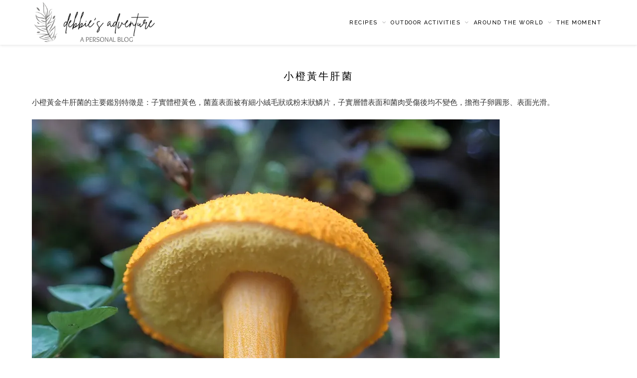

--- FILE ---
content_type: text/html; charset=UTF-8
request_url: https://www.debbieadventure.com/mushroom-hunting-gallery-%E9%87%8E%E8%8F%87%E7%AD%86%E8%A8%98/%E5%B0%8F%E6%A9%99%E9%BB%83%E7%89%9B%E8%82%9D%E8%8F%8C/
body_size: 17710
content:
<!DOCTYPE html><html lang="en-US"><head><meta charset="UTF-8"><meta http-equiv="X-UA-Compatible" content="IE=edge"><meta name="viewport" content="width=device-width, initial-scale=1"><link rel="profile" href="http://gmpg.org/xfn/11" /><meta name='robots' content='index, follow, max-image-preview:large, max-snippet:-1, max-video-preview:-1' /><style>img:is([sizes="auto" i], [sizes^="auto," i]) { contain-intrinsic-size: 3000px 1500px }</style><title>小橙黃牛肝菌 - Debbie&#039;s adventure 我的小天地</title><link rel="canonical" href="https://www.debbieadventure.com/mushroom-hunting-gallery-野菇筆記/小橙黃牛肝菌/" /><meta property="og:locale" content="en_US" /><meta property="og:type" content="article" /><meta property="og:title" content="小橙黃牛肝菌 - Debbie&#039;s adventure 我的小天地" /><meta property="og:description" content="小橙黃金牛肝菌的主要鑑別特徵是：子實體橙黃色，菌蓋表面被有細小絨毛狀或粉末狀鱗片，子實層體表面和菌肉受傷後均不變色，擔孢子卵圓形、表面光滑。" /><meta property="og:url" content="https://www.debbieadventure.com/mushroom-hunting-gallery-野菇筆記/小橙黃牛肝菌/" /><meta property="og:site_name" content="Debbie&#039;s adventure 我的小天地" /><meta property="article:modified_time" content="2024-04-12T15:29:40+00:00" /><meta property="og:image" content="https://www.debbieadventure.com/wp-content/uploads/2023/05/P5160163-scaled.jpg" /><meta property="og:image:width" content="2560" /><meta property="og:image:height" content="1920" /><meta property="og:image:type" content="image/jpeg" /><meta name="twitter:label1" content="Est. reading time" /><meta name="twitter:data1" content="1 minute" /> <script type="application/ld+json" class="yoast-schema-graph">{"@context":"https://schema.org","@graph":[{"@type":"WebPage","@id":"https://www.debbieadventure.com/mushroom-hunting-gallery-%e9%87%8e%e8%8f%87%e7%ad%86%e8%a8%98/%e5%b0%8f%e6%a9%99%e9%bb%83%e7%89%9b%e8%82%9d%e8%8f%8c/","url":"https://www.debbieadventure.com/mushroom-hunting-gallery-%e9%87%8e%e8%8f%87%e7%ad%86%e8%a8%98/%e5%b0%8f%e6%a9%99%e9%bb%83%e7%89%9b%e8%82%9d%e8%8f%8c/","name":"小橙黃牛肝菌 - Debbie&#039;s adventure 我的小天地","isPartOf":{"@id":"https://www.debbieadventure.com/#website"},"primaryImageOfPage":{"@id":"https://www.debbieadventure.com/mushroom-hunting-gallery-%e9%87%8e%e8%8f%87%e7%ad%86%e8%a8%98/%e5%b0%8f%e6%a9%99%e9%bb%83%e7%89%9b%e8%82%9d%e8%8f%8c/#primaryimage"},"image":{"@id":"https://www.debbieadventure.com/mushroom-hunting-gallery-%e9%87%8e%e8%8f%87%e7%ad%86%e8%a8%98/%e5%b0%8f%e6%a9%99%e9%bb%83%e7%89%9b%e8%82%9d%e8%8f%8c/#primaryimage"},"thumbnailUrl":"https://i0.wp.com/www.debbieadventure.com/wp-content/uploads/2023/05/P5160163-scaled.jpg?fit=2560%2C1920&ssl=1","datePublished":"2023-05-17T08:33:50+00:00","dateModified":"2024-04-12T15:29:40+00:00","breadcrumb":{"@id":"https://www.debbieadventure.com/mushroom-hunting-gallery-%e9%87%8e%e8%8f%87%e7%ad%86%e8%a8%98/%e5%b0%8f%e6%a9%99%e9%bb%83%e7%89%9b%e8%82%9d%e8%8f%8c/#breadcrumb"},"inLanguage":"en-US","potentialAction":[{"@type":"ReadAction","target":["https://www.debbieadventure.com/mushroom-hunting-gallery-%e9%87%8e%e8%8f%87%e7%ad%86%e8%a8%98/%e5%b0%8f%e6%a9%99%e9%bb%83%e7%89%9b%e8%82%9d%e8%8f%8c/"]}]},{"@type":"ImageObject","inLanguage":"en-US","@id":"https://www.debbieadventure.com/mushroom-hunting-gallery-%e9%87%8e%e8%8f%87%e7%ad%86%e8%a8%98/%e5%b0%8f%e6%a9%99%e9%bb%83%e7%89%9b%e8%82%9d%e8%8f%8c/#primaryimage","url":"https://i0.wp.com/www.debbieadventure.com/wp-content/uploads/2023/05/P5160163-scaled.jpg?fit=2560%2C1920&ssl=1","contentUrl":"https://i0.wp.com/www.debbieadventure.com/wp-content/uploads/2023/05/P5160163-scaled.jpg?fit=2560%2C1920&ssl=1","width":2560,"height":1920},{"@type":"BreadcrumbList","@id":"https://www.debbieadventure.com/mushroom-hunting-gallery-%e9%87%8e%e8%8f%87%e7%ad%86%e8%a8%98/%e5%b0%8f%e6%a9%99%e9%bb%83%e7%89%9b%e8%82%9d%e8%8f%8c/#breadcrumb","itemListElement":[{"@type":"ListItem","position":1,"name":"Home","item":"https://www.debbieadventure.com/"},{"@type":"ListItem","position":2,"name":"Mushroom Hunting Gallery 野菇筆記","item":"https://www.debbieadventure.com/mushroom-hunting-gallery-%e9%87%8e%e8%8f%87%e7%ad%86%e8%a8%98/"},{"@type":"ListItem","position":3,"name":"小橙黃牛肝菌"}]},{"@type":"WebSite","@id":"https://www.debbieadventure.com/#website","url":"https://www.debbieadventure.com/","name":"Debbie&#039;s adventure 我的小天地","description":"Cooking, baking, photography, hiking, nature walk, travel","publisher":{"@id":"https://www.debbieadventure.com/#/schema/person/6662402ca21477d35401d4bd1a2c1062"},"potentialAction":[{"@type":"SearchAction","target":{"@type":"EntryPoint","urlTemplate":"https://www.debbieadventure.com/?s={search_term_string}"},"query-input":{"@type":"PropertyValueSpecification","valueRequired":true,"valueName":"search_term_string"}}],"inLanguage":"en-US"},{"@type":["Person","Organization"],"@id":"https://www.debbieadventure.com/#/schema/person/6662402ca21477d35401d4bd1a2c1062","name":"Debbie's adventure","image":{"@type":"ImageObject","inLanguage":"en-US","@id":"https://www.debbieadventure.com/#/schema/person/image/","url":"https://i0.wp.com/www.debbieadventure.com/wp-content/uploads/2020/12/IMG-20201217-WA0016.jpg?fit=96%2C96&ssl=1","contentUrl":"https://i0.wp.com/www.debbieadventure.com/wp-content/uploads/2020/12/IMG-20201217-WA0016.jpg?fit=96%2C96&ssl=1","caption":"Debbie's adventure"},"logo":{"@id":"https://www.debbieadventure.com/#/schema/person/image/"}}]}</script> <link rel='dns-prefetch' href='//secure.gravatar.com' /><link rel='dns-prefetch' href='//stats.wp.com' /><link rel='dns-prefetch' href='//fonts.googleapis.com' /><link rel='dns-prefetch' href='//v0.wordpress.com' /><link rel='dns-prefetch' href='//www.googletagmanager.com' /><link rel='preconnect' href='//i0.wp.com' /><link rel='preconnect' href='//c0.wp.com' /><link rel="alternate" type="application/rss+xml" title="Debbie&#039;s adventure 我的小天地 &raquo; Feed" href="https://www.debbieadventure.com/feed/" /><link rel="alternate" type="application/rss+xml" title="Debbie&#039;s adventure 我的小天地 &raquo; Comments Feed" href="https://www.debbieadventure.com/comments/feed/" /> <script type="text/javascript">/*  */
window._wpemojiSettings = {"baseUrl":"https:\/\/s.w.org\/images\/core\/emoji\/16.0.1\/72x72\/","ext":".png","svgUrl":"https:\/\/s.w.org\/images\/core\/emoji\/16.0.1\/svg\/","svgExt":".svg","source":{"concatemoji":"https:\/\/www.debbieadventure.com\/wp-includes\/js\/wp-emoji-release.min.js?ver=6.8.3"}};
/*! This file is auto-generated */
!function(s,n){var o,i,e;function c(e){try{var t={supportTests:e,timestamp:(new Date).valueOf()};sessionStorage.setItem(o,JSON.stringify(t))}catch(e){}}function p(e,t,n){e.clearRect(0,0,e.canvas.width,e.canvas.height),e.fillText(t,0,0);var t=new Uint32Array(e.getImageData(0,0,e.canvas.width,e.canvas.height).data),a=(e.clearRect(0,0,e.canvas.width,e.canvas.height),e.fillText(n,0,0),new Uint32Array(e.getImageData(0,0,e.canvas.width,e.canvas.height).data));return t.every(function(e,t){return e===a[t]})}function u(e,t){e.clearRect(0,0,e.canvas.width,e.canvas.height),e.fillText(t,0,0);for(var n=e.getImageData(16,16,1,1),a=0;a<n.data.length;a++)if(0!==n.data[a])return!1;return!0}function f(e,t,n,a){switch(t){case"flag":return n(e,"\ud83c\udff3\ufe0f\u200d\u26a7\ufe0f","\ud83c\udff3\ufe0f\u200b\u26a7\ufe0f")?!1:!n(e,"\ud83c\udde8\ud83c\uddf6","\ud83c\udde8\u200b\ud83c\uddf6")&&!n(e,"\ud83c\udff4\udb40\udc67\udb40\udc62\udb40\udc65\udb40\udc6e\udb40\udc67\udb40\udc7f","\ud83c\udff4\u200b\udb40\udc67\u200b\udb40\udc62\u200b\udb40\udc65\u200b\udb40\udc6e\u200b\udb40\udc67\u200b\udb40\udc7f");case"emoji":return!a(e,"\ud83e\udedf")}return!1}function g(e,t,n,a){var r="undefined"!=typeof WorkerGlobalScope&&self instanceof WorkerGlobalScope?new OffscreenCanvas(300,150):s.createElement("canvas"),o=r.getContext("2d",{willReadFrequently:!0}),i=(o.textBaseline="top",o.font="600 32px Arial",{});return e.forEach(function(e){i[e]=t(o,e,n,a)}),i}function t(e){var t=s.createElement("script");t.src=e,t.defer=!0,s.head.appendChild(t)}"undefined"!=typeof Promise&&(o="wpEmojiSettingsSupports",i=["flag","emoji"],n.supports={everything:!0,everythingExceptFlag:!0},e=new Promise(function(e){s.addEventListener("DOMContentLoaded",e,{once:!0})}),new Promise(function(t){var n=function(){try{var e=JSON.parse(sessionStorage.getItem(o));if("object"==typeof e&&"number"==typeof e.timestamp&&(new Date).valueOf()<e.timestamp+604800&&"object"==typeof e.supportTests)return e.supportTests}catch(e){}return null}();if(!n){if("undefined"!=typeof Worker&&"undefined"!=typeof OffscreenCanvas&&"undefined"!=typeof URL&&URL.createObjectURL&&"undefined"!=typeof Blob)try{var e="postMessage("+g.toString()+"("+[JSON.stringify(i),f.toString(),p.toString(),u.toString()].join(",")+"));",a=new Blob([e],{type:"text/javascript"}),r=new Worker(URL.createObjectURL(a),{name:"wpTestEmojiSupports"});return void(r.onmessage=function(e){c(n=e.data),r.terminate(),t(n)})}catch(e){}c(n=g(i,f,p,u))}t(n)}).then(function(e){for(var t in e)n.supports[t]=e[t],n.supports.everything=n.supports.everything&&n.supports[t],"flag"!==t&&(n.supports.everythingExceptFlag=n.supports.everythingExceptFlag&&n.supports[t]);n.supports.everythingExceptFlag=n.supports.everythingExceptFlag&&!n.supports.flag,n.DOMReady=!1,n.readyCallback=function(){n.DOMReady=!0}}).then(function(){return e}).then(function(){var e;n.supports.everything||(n.readyCallback(),(e=n.source||{}).concatemoji?t(e.concatemoji):e.wpemoji&&e.twemoji&&(t(e.twemoji),t(e.wpemoji)))}))}((window,document),window._wpemojiSettings);
/*  */</script> <link data-optimized="2" rel="stylesheet" href="https://www.debbieadventure.com/wp-content/litespeed/css/d9154b9d92a02f7ae59ee715c7d67864.css?ver=a2874" /><style id='wp-emoji-styles-inline-css' type='text/css'>img.wp-smiley, img.emoji {
		display: inline !important;
		border: none !important;
		box-shadow: none !important;
		height: 1em !important;
		width: 1em !important;
		margin: 0 0.07em !important;
		vertical-align: -0.1em !important;
		background: none !important;
		padding: 0 !important;
	}</style><link rel='stylesheet' id='wp-block-library-css' href='https://c0.wp.com/c/6.8.3/wp-includes/css/dist/block-library/style.min.css' type='text/css' media='all' /><style id='classic-theme-styles-inline-css' type='text/css'>/*! This file is auto-generated */
.wp-block-button__link{color:#fff;background-color:#32373c;border-radius:9999px;box-shadow:none;text-decoration:none;padding:calc(.667em + 2px) calc(1.333em + 2px);font-size:1.125em}.wp-block-file__button{background:#32373c;color:#fff;text-decoration:none}</style><link rel='stylesheet' id='mediaelement-css' href='https://c0.wp.com/c/6.8.3/wp-includes/js/mediaelement/mediaelementplayer-legacy.min.css' type='text/css' media='all' /><link rel='stylesheet' id='wp-mediaelement-css' href='https://c0.wp.com/c/6.8.3/wp-includes/js/mediaelement/wp-mediaelement.min.css' type='text/css' media='all' /><style id='jetpack-sharing-buttons-style-inline-css' type='text/css'>.jetpack-sharing-buttons__services-list{display:flex;flex-direction:row;flex-wrap:wrap;gap:0;list-style-type:none;margin:5px;padding:0}.jetpack-sharing-buttons__services-list.has-small-icon-size{font-size:12px}.jetpack-sharing-buttons__services-list.has-normal-icon-size{font-size:16px}.jetpack-sharing-buttons__services-list.has-large-icon-size{font-size:24px}.jetpack-sharing-buttons__services-list.has-huge-icon-size{font-size:36px}@media print{.jetpack-sharing-buttons__services-list{display:none!important}}.editor-styles-wrapper .wp-block-jetpack-sharing-buttons{gap:0;padding-inline-start:0}ul.jetpack-sharing-buttons__services-list.has-background{padding:1.25em 2.375em}</style><style id='global-styles-inline-css' type='text/css'>:root{--wp--preset--aspect-ratio--square: 1;--wp--preset--aspect-ratio--4-3: 4/3;--wp--preset--aspect-ratio--3-4: 3/4;--wp--preset--aspect-ratio--3-2: 3/2;--wp--preset--aspect-ratio--2-3: 2/3;--wp--preset--aspect-ratio--16-9: 16/9;--wp--preset--aspect-ratio--9-16: 9/16;--wp--preset--color--black: #000000;--wp--preset--color--cyan-bluish-gray: #abb8c3;--wp--preset--color--white: #ffffff;--wp--preset--color--pale-pink: #f78da7;--wp--preset--color--vivid-red: #cf2e2e;--wp--preset--color--luminous-vivid-orange: #ff6900;--wp--preset--color--luminous-vivid-amber: #fcb900;--wp--preset--color--light-green-cyan: #7bdcb5;--wp--preset--color--vivid-green-cyan: #00d084;--wp--preset--color--pale-cyan-blue: #8ed1fc;--wp--preset--color--vivid-cyan-blue: #0693e3;--wp--preset--color--vivid-purple: #9b51e0;--wp--preset--gradient--vivid-cyan-blue-to-vivid-purple: linear-gradient(135deg,rgba(6,147,227,1) 0%,rgb(155,81,224) 100%);--wp--preset--gradient--light-green-cyan-to-vivid-green-cyan: linear-gradient(135deg,rgb(122,220,180) 0%,rgb(0,208,130) 100%);--wp--preset--gradient--luminous-vivid-amber-to-luminous-vivid-orange: linear-gradient(135deg,rgba(252,185,0,1) 0%,rgba(255,105,0,1) 100%);--wp--preset--gradient--luminous-vivid-orange-to-vivid-red: linear-gradient(135deg,rgba(255,105,0,1) 0%,rgb(207,46,46) 100%);--wp--preset--gradient--very-light-gray-to-cyan-bluish-gray: linear-gradient(135deg,rgb(238,238,238) 0%,rgb(169,184,195) 100%);--wp--preset--gradient--cool-to-warm-spectrum: linear-gradient(135deg,rgb(74,234,220) 0%,rgb(151,120,209) 20%,rgb(207,42,186) 40%,rgb(238,44,130) 60%,rgb(251,105,98) 80%,rgb(254,248,76) 100%);--wp--preset--gradient--blush-light-purple: linear-gradient(135deg,rgb(255,206,236) 0%,rgb(152,150,240) 100%);--wp--preset--gradient--blush-bordeaux: linear-gradient(135deg,rgb(254,205,165) 0%,rgb(254,45,45) 50%,rgb(107,0,62) 100%);--wp--preset--gradient--luminous-dusk: linear-gradient(135deg,rgb(255,203,112) 0%,rgb(199,81,192) 50%,rgb(65,88,208) 100%);--wp--preset--gradient--pale-ocean: linear-gradient(135deg,rgb(255,245,203) 0%,rgb(182,227,212) 50%,rgb(51,167,181) 100%);--wp--preset--gradient--electric-grass: linear-gradient(135deg,rgb(202,248,128) 0%,rgb(113,206,126) 100%);--wp--preset--gradient--midnight: linear-gradient(135deg,rgb(2,3,129) 0%,rgb(40,116,252) 100%);--wp--preset--font-size--small: 13px;--wp--preset--font-size--medium: 20px;--wp--preset--font-size--large: 36px;--wp--preset--font-size--x-large: 42px;--wp--preset--spacing--20: 0.44rem;--wp--preset--spacing--30: 0.67rem;--wp--preset--spacing--40: 1rem;--wp--preset--spacing--50: 1.5rem;--wp--preset--spacing--60: 2.25rem;--wp--preset--spacing--70: 3.38rem;--wp--preset--spacing--80: 5.06rem;--wp--preset--shadow--natural: 6px 6px 9px rgba(0, 0, 0, 0.2);--wp--preset--shadow--deep: 12px 12px 50px rgba(0, 0, 0, 0.4);--wp--preset--shadow--sharp: 6px 6px 0px rgba(0, 0, 0, 0.2);--wp--preset--shadow--outlined: 6px 6px 0px -3px rgba(255, 255, 255, 1), 6px 6px rgba(0, 0, 0, 1);--wp--preset--shadow--crisp: 6px 6px 0px rgba(0, 0, 0, 1);}:where(.is-layout-flex){gap: 0.5em;}:where(.is-layout-grid){gap: 0.5em;}body .is-layout-flex{display: flex;}.is-layout-flex{flex-wrap: wrap;align-items: center;}.is-layout-flex > :is(*, div){margin: 0;}body .is-layout-grid{display: grid;}.is-layout-grid > :is(*, div){margin: 0;}:where(.wp-block-columns.is-layout-flex){gap: 2em;}:where(.wp-block-columns.is-layout-grid){gap: 2em;}:where(.wp-block-post-template.is-layout-flex){gap: 1.25em;}:where(.wp-block-post-template.is-layout-grid){gap: 1.25em;}.has-black-color{color: var(--wp--preset--color--black) !important;}.has-cyan-bluish-gray-color{color: var(--wp--preset--color--cyan-bluish-gray) !important;}.has-white-color{color: var(--wp--preset--color--white) !important;}.has-pale-pink-color{color: var(--wp--preset--color--pale-pink) !important;}.has-vivid-red-color{color: var(--wp--preset--color--vivid-red) !important;}.has-luminous-vivid-orange-color{color: var(--wp--preset--color--luminous-vivid-orange) !important;}.has-luminous-vivid-amber-color{color: var(--wp--preset--color--luminous-vivid-amber) !important;}.has-light-green-cyan-color{color: var(--wp--preset--color--light-green-cyan) !important;}.has-vivid-green-cyan-color{color: var(--wp--preset--color--vivid-green-cyan) !important;}.has-pale-cyan-blue-color{color: var(--wp--preset--color--pale-cyan-blue) !important;}.has-vivid-cyan-blue-color{color: var(--wp--preset--color--vivid-cyan-blue) !important;}.has-vivid-purple-color{color: var(--wp--preset--color--vivid-purple) !important;}.has-black-background-color{background-color: var(--wp--preset--color--black) !important;}.has-cyan-bluish-gray-background-color{background-color: var(--wp--preset--color--cyan-bluish-gray) !important;}.has-white-background-color{background-color: var(--wp--preset--color--white) !important;}.has-pale-pink-background-color{background-color: var(--wp--preset--color--pale-pink) !important;}.has-vivid-red-background-color{background-color: var(--wp--preset--color--vivid-red) !important;}.has-luminous-vivid-orange-background-color{background-color: var(--wp--preset--color--luminous-vivid-orange) !important;}.has-luminous-vivid-amber-background-color{background-color: var(--wp--preset--color--luminous-vivid-amber) !important;}.has-light-green-cyan-background-color{background-color: var(--wp--preset--color--light-green-cyan) !important;}.has-vivid-green-cyan-background-color{background-color: var(--wp--preset--color--vivid-green-cyan) !important;}.has-pale-cyan-blue-background-color{background-color: var(--wp--preset--color--pale-cyan-blue) !important;}.has-vivid-cyan-blue-background-color{background-color: var(--wp--preset--color--vivid-cyan-blue) !important;}.has-vivid-purple-background-color{background-color: var(--wp--preset--color--vivid-purple) !important;}.has-black-border-color{border-color: var(--wp--preset--color--black) !important;}.has-cyan-bluish-gray-border-color{border-color: var(--wp--preset--color--cyan-bluish-gray) !important;}.has-white-border-color{border-color: var(--wp--preset--color--white) !important;}.has-pale-pink-border-color{border-color: var(--wp--preset--color--pale-pink) !important;}.has-vivid-red-border-color{border-color: var(--wp--preset--color--vivid-red) !important;}.has-luminous-vivid-orange-border-color{border-color: var(--wp--preset--color--luminous-vivid-orange) !important;}.has-luminous-vivid-amber-border-color{border-color: var(--wp--preset--color--luminous-vivid-amber) !important;}.has-light-green-cyan-border-color{border-color: var(--wp--preset--color--light-green-cyan) !important;}.has-vivid-green-cyan-border-color{border-color: var(--wp--preset--color--vivid-green-cyan) !important;}.has-pale-cyan-blue-border-color{border-color: var(--wp--preset--color--pale-cyan-blue) !important;}.has-vivid-cyan-blue-border-color{border-color: var(--wp--preset--color--vivid-cyan-blue) !important;}.has-vivid-purple-border-color{border-color: var(--wp--preset--color--vivid-purple) !important;}.has-vivid-cyan-blue-to-vivid-purple-gradient-background{background: var(--wp--preset--gradient--vivid-cyan-blue-to-vivid-purple) !important;}.has-light-green-cyan-to-vivid-green-cyan-gradient-background{background: var(--wp--preset--gradient--light-green-cyan-to-vivid-green-cyan) !important;}.has-luminous-vivid-amber-to-luminous-vivid-orange-gradient-background{background: var(--wp--preset--gradient--luminous-vivid-amber-to-luminous-vivid-orange) !important;}.has-luminous-vivid-orange-to-vivid-red-gradient-background{background: var(--wp--preset--gradient--luminous-vivid-orange-to-vivid-red) !important;}.has-very-light-gray-to-cyan-bluish-gray-gradient-background{background: var(--wp--preset--gradient--very-light-gray-to-cyan-bluish-gray) !important;}.has-cool-to-warm-spectrum-gradient-background{background: var(--wp--preset--gradient--cool-to-warm-spectrum) !important;}.has-blush-light-purple-gradient-background{background: var(--wp--preset--gradient--blush-light-purple) !important;}.has-blush-bordeaux-gradient-background{background: var(--wp--preset--gradient--blush-bordeaux) !important;}.has-luminous-dusk-gradient-background{background: var(--wp--preset--gradient--luminous-dusk) !important;}.has-pale-ocean-gradient-background{background: var(--wp--preset--gradient--pale-ocean) !important;}.has-electric-grass-gradient-background{background: var(--wp--preset--gradient--electric-grass) !important;}.has-midnight-gradient-background{background: var(--wp--preset--gradient--midnight) !important;}.has-small-font-size{font-size: var(--wp--preset--font-size--small) !important;}.has-medium-font-size{font-size: var(--wp--preset--font-size--medium) !important;}.has-large-font-size{font-size: var(--wp--preset--font-size--large) !important;}.has-x-large-font-size{font-size: var(--wp--preset--font-size--x-large) !important;}
:where(.wp-block-post-template.is-layout-flex){gap: 1.25em;}:where(.wp-block-post-template.is-layout-grid){gap: 1.25em;}
:where(.wp-block-columns.is-layout-flex){gap: 2em;}:where(.wp-block-columns.is-layout-grid){gap: 2em;}
:root :where(.wp-block-pullquote){font-size: 1.5em;line-height: 1.6;}</style><link rel='stylesheet' id='zthemes-googlefonts-css' href='https://fonts.googleapis.com/css?family=Raleway%3A400%2C300%2C500%2C600%2C700%7CCrimson+Text%3A400%2C700&#038;subset=latin%2Clatin-ext' type='text/css' media='all' /> <script type="text/javascript" src="https://c0.wp.com/c/6.8.3/wp-includes/js/jquery/jquery.min.js" id="jquery-core-js"></script> <script type="text/javascript" src="https://c0.wp.com/c/6.8.3/wp-includes/js/jquery/jquery-migrate.min.js" id="jquery-migrate-js"></script> <script data-optimized="1" type="text/javascript" src="https://www.debbieadventure.com/wp-content/litespeed/js/fa08f054ef4cdc3eae90ba9b9becf6ee.js?ver=8a952" id="ppress-flatpickr-js"></script> <script data-optimized="1" type="text/javascript" src="https://www.debbieadventure.com/wp-content/litespeed/js/7011b71d1faddf451bc0df016c0d7478.js?ver=6b337" id="ppress-select2-js"></script> <link rel="https://api.w.org/" href="https://www.debbieadventure.com/wp-json/" /><link rel="alternate" title="JSON" type="application/json" href="https://www.debbieadventure.com/wp-json/wp/v2/pages/30097" /><link rel="EditURI" type="application/rsd+xml" title="RSD" href="https://www.debbieadventure.com/xmlrpc.php?rsd" /><meta name="generator" content="WordPress 6.8.3" /><link rel='shortlink' href='https://wp.me/P8sGEw-7Pr' /><link rel="alternate" title="oEmbed (JSON)" type="application/json+oembed" href="https://www.debbieadventure.com/wp-json/oembed/1.0/embed?url=https%3A%2F%2Fwww.debbieadventure.com%2Fmushroom-hunting-gallery-%25e9%2587%258e%25e8%258f%2587%25e7%25ad%2586%25e8%25a8%2598%2F%25e5%25b0%258f%25e6%25a9%2599%25e9%25bb%2583%25e7%2589%259b%25e8%2582%259d%25e8%258f%258c%2F" /><link rel="alternate" title="oEmbed (XML)" type="text/xml+oembed" href="https://www.debbieadventure.com/wp-json/oembed/1.0/embed?url=https%3A%2F%2Fwww.debbieadventure.com%2Fmushroom-hunting-gallery-%25e9%2587%258e%25e8%258f%2587%25e7%25ad%2586%25e8%25a8%2598%2F%25e5%25b0%258f%25e6%25a9%2599%25e9%25bb%2583%25e7%2589%259b%25e8%2582%259d%25e8%258f%258c%2F&#038;format=xml" /><meta name="generator" content="Site Kit by Google 1.162.0" /><style type="text/css">a.pinit-button.custom span {
		}

	.pinit-hover {
		opacity: 1 !important;
		filter: alpha(opacity=100) !important;
	}
	a.pinit-button {
	border-bottom: 0 !important;
	box-shadow: none !important;
	margin-bottom: 0 !important;
}
a.pinit-button::after {
    display: none;
}</style><style>img#wpstats{display:none}</style><meta name="generator" content="Easy Digital Downloads v3.5.2" /><style type="text/css">#navigation, .slicknav_menu { background:; }
		.menu li a, .slicknav_nav a { color:; }
		.menu li a:hover {  color:#1e1e1e; }
		.slicknav_nav a:hover { color:#1e1e1e; background:none; }
		.menu .sub-menu, .menu .children { background: ; }
		ul.menu ul a, .menu ul ul a {color:#282828; }
		ul.menu ul a:hover, .menu ul ul a:hover { color: ; background:; }
		#top-social a i { color:; }
		#top-social a:hover i { color: }
		#top-search a { background: }
		#top-search a { color: }
		#top-search a:hover { background:; }
		#top-search a:hover { color:; }
		
		a, #footer-logo p i, .post-header .cat a { color:; }
		.zt-like-post-count, .grid-meta span.post-likes .zt-like-post-count {color:; opacity:0.8;}
		.post-header .cat a{border-color:;}
		.share-box:hover {background-color: ;}
		.post-entry blockquote p { border-left:3px solid ; }
		
				
		
		#logo{
	float: left;
	max-width: 500px;
	max-height: 200px;
	margin-right: 50px;
	margin-top: 0px;
        margin-left: 0px;
}
#logo h1 {
	max-width: 250px;
	max-height: 90px;
	margin-top: 0px;
}

.menu {
	float:right;
	max-width: 900px;
}
.menu li {
	display:inline-block;
	margin-right:8px;
	position:relative;
}
.slicknav_menu .slicknav_menutxt {
	float: right;
}

/** page content width  */
.container {
   width: 1170px;
   max-width: 90%;
}
.container.zminimal_sidebar #main {
   width:850px;
   max-width: 100%;
}
.container.zminimal_sidebar .zt-grid li {
 width: 410px;
max-width: 100%;
}

/** hide featured image in single post  */
.single-post .wp-post-image { display: initial; }
.page .wp-post-image { display: none; }</style> <script async src="//pagead2.googlesyndication.com/pagead/js/adsbygoogle.js"></script> <script>(adsbygoogle = window.adsbygoogle || []).push({
    google_ad_client: "ca-pub-1255257317422435",
    enable_page_level_ads: true
  });</script> </head><body class="wp-singular page-template-default page page-id-30097 page-child parent-pageid-27203 wp-theme-zminimal edd-js-none"><div id="top-social"></div><nav id="navigation"><div class="container"><div id="logo"><h1><a href="https://www.debbieadventure.com/"><img src="https://www.debbieadventure.com/wp-content/uploads/2022/08/3-e1660273652672.png" alt="Debbie&#039;s adventure 我的小天地" /></a></h1></div><div id="navigation-wrapper"><ul id="menu-top-menu-bar" class="menu"><li id="menu-item-14810" class="menu-item menu-item-type-taxonomy menu-item-object-category menu-item-has-children menu-item-14810"><a target="_blank" href="https://www.debbieadventure.com/category/recipes/">Recipes</a><ul class="sub-menu"><li id="menu-item-14808" class="menu-item menu-item-type-taxonomy menu-item-object-category menu-item-has-children menu-item-14808"><a target="_blank" href="https://www.debbieadventure.com/category/recipes/bread-%e9%ba%b5%e5%8c%85/">Bread 手做麵包</a><ul class="sub-menu"><li id="menu-item-14694" class="menu-item menu-item-type-taxonomy menu-item-object-category menu-item-14694"><a href="https://www.debbieadventure.com/category/recipes/bread-%e9%ba%b5%e5%8c%85/loaves-%e5%90%90%e5%8f%b8%e9%ba%b5%e5%8c%85/">Loaves 吐司</a></li><li id="menu-item-14740" class="menu-item menu-item-type-taxonomy menu-item-object-category menu-item-14740"><a href="https://www.debbieadventure.com/category/recipes/bread-%e9%ba%b5%e5%8c%85/soft-bread-%e8%bb%9f%e9%ba%b5%e5%8c%85/">Soft bread 軟包</a></li><li id="menu-item-14693" class="menu-item menu-item-type-taxonomy menu-item-object-category menu-item-14693"><a href="https://www.debbieadventure.com/category/recipes/bread-%e9%ba%b5%e5%8c%85/hard-bread-%e7%a1%ac%e9%ba%b5%e5%8c%85/">Hard bread 硬包</a></li><li id="menu-item-18141" class="menu-item menu-item-type-taxonomy menu-item-object-category menu-item-18141"><a href="https://www.debbieadventure.com/category/recipes/bread-%e9%ba%b5%e5%8c%85/sweet-bread-%e7%94%9c%e9%ba%b5%e5%8c%85/">Sweet bread 甜包</a></li><li id="menu-item-27503" class="menu-item menu-item-type-taxonomy menu-item-object-category menu-item-27503"><a href="https://www.debbieadventure.com/category/recipes/bread-%e9%ba%b5%e5%8c%85/sourdough-bread/">Sourdough bread</a></li><li id="menu-item-14692" class="menu-item menu-item-type-taxonomy menu-item-object-category menu-item-14692"><a href="https://www.debbieadventure.com/category/recipes/bread-%e9%ba%b5%e5%8c%85/bagel/">Bagel</a></li><li id="menu-item-14747" class="menu-item menu-item-type-taxonomy menu-item-object-category menu-item-14747"><a href="https://www.debbieadventure.com/category/recipes/bread-%e9%ba%b5%e5%8c%85/preferments-%e9%85%b5%e7%a8%ae/">Preferments 麵種</a></li></ul></li><li id="menu-item-14710" class="menu-item menu-item-type-taxonomy menu-item-object-category menu-item-has-children menu-item-14710"><a href="https://www.debbieadventure.com/category/recipes/meals/">Meals</a><ul class="sub-menu"><li id="menu-item-14714" class="menu-item menu-item-type-taxonomy menu-item-object-category menu-item-has-children menu-item-14714"><a href="https://www.debbieadventure.com/category/recipes/meals/japanese-kitchen-%e6%97%a5%e5%bc%8f%e5%bb%9a%e6%88%bf/">Japanese kitchen 日式廚房</a><ul class="sub-menu"><li id="menu-item-14772" class="menu-item menu-item-type-taxonomy menu-item-object-category menu-item-14772"><a href="https://www.debbieadventure.com/category/recipes/meals/japanese-kitchen-%e6%97%a5%e5%bc%8f%e5%bb%9a%e6%88%bf/home-cooking-%e5%ae%b6%e5%ba%ad%e6%96%99%e7%90%86/">Home cooking 家庭料理</a></li><li id="menu-item-21944" class="menu-item menu-item-type-taxonomy menu-item-object-category menu-item-21944"><a href="https://www.debbieadventure.com/category/recipes/meals/japanese-kitchen-%e6%97%a5%e5%bc%8f%e5%bb%9a%e6%88%bf/%e8%b1%86%e8%85%90%e6%96%99%e7%90%86/">豆腐料理</a></li><li id="menu-item-21450" class="menu-item menu-item-type-taxonomy menu-item-object-category menu-item-21450"><a href="https://www.debbieadventure.com/category/recipes/meals/japanese-kitchen-%e6%97%a5%e5%bc%8f%e5%bb%9a%e6%88%bf/rice-noodles-%e9%a3%af%e3%80%81%e9%ba%b5/">Rice &amp; noodles 飯、麵</a></li><li id="menu-item-21072" class="menu-item menu-item-type-taxonomy menu-item-object-category menu-item-21072"><a href="https://www.debbieadventure.com/category/recipes/meals/japanese-kitchen-%e6%97%a5%e5%bc%8f%e5%bb%9a%e6%88%bf/%e6%b4%8b%e9%a2%a8%e6%96%99%e7%90%86/">洋風料理</a></li><li id="menu-item-14792" class="menu-item menu-item-type-taxonomy menu-item-object-category menu-item-14792"><a href="https://www.debbieadventure.com/category/recipes/meals/japanese-kitchen-%e6%97%a5%e5%bc%8f%e5%bb%9a%e6%88%bf/fish-%e9%ad%9a%e6%96%99%e7%90%86/">Fish 魚料理</a></li><li id="menu-item-14771" class="menu-item menu-item-type-taxonomy menu-item-object-category menu-item-14771"><a href="https://www.debbieadventure.com/category/recipes/meals/japanese-kitchen-%e6%97%a5%e5%bc%8f%e5%bb%9a%e6%88%bf/curry-dishes-%e5%92%96%e5%93%a9/">Curry 咖哩</a></li><li id="menu-item-14770" class="menu-item menu-item-type-taxonomy menu-item-object-category menu-item-14770"><a href="https://www.debbieadventure.com/category/recipes/meals/japanese-kitchen-%e6%97%a5%e5%bc%8f%e5%bb%9a%e6%88%bf/soup-and-side-dish-%e6%b9%af%e5%93%81%e3%80%81%e5%89%af%e8%8f%9c/">Soup &#038; side 湯品及副菜</a></li><li id="menu-item-14788" class="menu-item menu-item-type-taxonomy menu-item-object-category menu-item-14788"><a href="https://www.debbieadventure.com/category/recipes/meals/japanese-kitchen-%e6%97%a5%e5%bc%8f%e5%bb%9a%e6%88%bf/%e6%b7%b1%e5%a4%9c%e9%a3%9f%e5%a0%82%e6%96%99%e7%90%86/">深夜食堂料理</a></li></ul></li><li id="menu-item-14811" class="menu-item menu-item-type-taxonomy menu-item-object-category menu-item-has-children menu-item-14811"><a href="https://www.debbieadventure.com/category/recipes/meals/western-kitchen-%e8%a5%bf%e5%bc%8f%e5%bb%9a%e6%88%bf/">Western kitchen 西式廚房</a><ul class="sub-menu"><li id="menu-item-20296" class="menu-item menu-item-type-taxonomy menu-item-object-category menu-item-20296"><a href="https://www.debbieadventure.com/category/recipes/meals/western-kitchen-%e8%a5%bf%e5%bc%8f%e5%bb%9a%e6%88%bf/starters-%e5%89%8d%e8%8f%9c/">Starters 前菜</a></li><li id="menu-item-14743" class="menu-item menu-item-type-taxonomy menu-item-object-category menu-item-14743"><a href="https://www.debbieadventure.com/category/recipes/meals/pizza-pasta-and-risotto/">Pizza, pasta, risotto</a></li><li id="menu-item-20295" class="menu-item menu-item-type-taxonomy menu-item-object-category menu-item-20295"><a href="https://www.debbieadventure.com/category/recipes/meals/western-kitchen-%e8%a5%bf%e5%bc%8f%e5%bb%9a%e6%88%bf/meat-%e8%82%89%e9%a1%9e/">Meat 肉類</a></li><li id="menu-item-14727" class="menu-item menu-item-type-taxonomy menu-item-object-category menu-item-14727"><a href="https://www.debbieadventure.com/category/recipes/meals/western-kitchen-%e8%a5%bf%e5%bc%8f%e5%bb%9a%e6%88%bf/seafood-%e6%b5%b7%e9%ae%ae/">Seafood 海鮮</a></li></ul></li><li id="menu-item-14763" class="menu-item menu-item-type-taxonomy menu-item-object-category menu-item-14763"><a href="https://www.debbieadventure.com/category/recipes/meals/vegetarian-kitchen-%e7%b4%a0%e9%a3%9f%e5%bb%9a%e6%88%bf/">Vegetarian kitchen 素食廚房</a></li><li id="menu-item-14711" class="menu-item menu-item-type-taxonomy menu-item-object-category menu-item-has-children menu-item-14711"><a href="https://www.debbieadventure.com/category/recipes/meals/chinese-kitchen-%e4%b8%ad%e5%bc%8f%e5%bb%9a%e6%88%bf/">Chinese kitchen 中式廚房</a><ul class="sub-menu"><li id="menu-item-19184" class="menu-item menu-item-type-taxonomy menu-item-object-category menu-item-19184"><a href="https://www.debbieadventure.com/category/recipes/meals/chinese-kitchen-%e4%b8%ad%e5%bc%8f%e5%bb%9a%e6%88%bf/%e4%b8%ad%e5%bc%8f%e6%b9%af%e6%b0%b4%e9%a3%9f%e8%ad%9c-%e5%9b%9b%e5%ad%a3%e6%b9%af%e6%b0%b4/">中式湯水食譜-四季湯水</a></li></ul></li><li id="menu-item-14761" class="menu-item menu-item-type-taxonomy menu-item-object-category menu-item-has-children menu-item-14761"><a href="https://www.debbieadventure.com/category/recipes/sweets-%e7%94%9c%e5%93%81/">Sweets 甜品</a><ul class="sub-menu"><li id="menu-item-14715" class="menu-item menu-item-type-taxonomy menu-item-object-category menu-item-14715"><a href="https://www.debbieadventure.com/category/recipes/sweets-%e7%94%9c%e5%93%81/candies-chocolate-ice-cream/">Candies, chocolate, ice-cream</a></li><li id="menu-item-14717" class="menu-item menu-item-type-taxonomy menu-item-object-category menu-item-14717"><a href="https://www.debbieadventure.com/category/recipes/sweets-%e7%94%9c%e5%93%81/desserts-cakes-cookies-%e8%9b%8b%e7%b3%95%e3%80%81%e6%9b%b2%e5%a5%87/">Desserts, cakes, cookies 蛋糕、曲奇</a></li><li id="menu-item-14800" class="menu-item menu-item-type-taxonomy menu-item-object-category menu-item-14800"><a target="_blank" href="https://www.debbieadventure.com/category/recipes/sweets-%e7%94%9c%e5%93%81/waffle-muffin-and-cupcake/">Waffle, muffin and cupcake</a></li><li id="menu-item-14724" class="menu-item menu-item-type-taxonomy menu-item-object-category menu-item-14724"><a href="https://www.debbieadventure.com/category/recipes/sweets-%e7%94%9c%e5%93%81/japanese-desserts-%e6%97%a5%e5%bc%8f%e7%94%9c%e5%93%81/">Japanese desserts 和菓子</a></li><li id="menu-item-14722" class="menu-item menu-item-type-taxonomy menu-item-object-category menu-item-14722"><a target="_blank" href="https://www.debbieadventure.com/category/recipes/sweets-%e7%94%9c%e5%93%81/chinese-desserts-%e4%b8%ad%e5%bc%8f%e7%94%9c%e5%93%81/">Chinese desserts 中式甜品</a></li></ul></li><li id="menu-item-18152" class="menu-item menu-item-type-taxonomy menu-item-object-category menu-item-18152"><a href="https://www.debbieadventure.com/category/recipes/meals/brunch-and-egg/">Brunch &#038; egg 早餐及蛋</a></li><li id="menu-item-14809" class="menu-item menu-item-type-taxonomy menu-item-object-category menu-item-14809"><a href="https://www.debbieadventure.com/category/recipes/sauces-and-jam-%e9%86%ac/">Sauces &#038; jam 醬料</a></li><li id="menu-item-18149" class="menu-item menu-item-type-taxonomy menu-item-object-category menu-item-18149"><a href="https://www.debbieadventure.com/category/recipes/snacks-%e5%b0%8f%e9%a3%9f/">Snacks 小食</a></li><li id="menu-item-14702" class="menu-item menu-item-type-taxonomy menu-item-object-category menu-item-14702"><a href="https://www.debbieadventure.com/category/recipes/drinks/">Drinks</a></li></ul></li><li id="menu-item-14704" class="menu-item menu-item-type-taxonomy menu-item-object-category menu-item-14704"><a href="https://www.debbieadventure.com/category/recipes/holiday-food-%e7%af%80%e6%97%a5%e9%a3%9f%e5%93%81/">Holiday food 節日食品</a></li><li id="menu-item-18310" class="menu-item menu-item-type-taxonomy menu-item-object-category menu-item-18310"><a href="https://www.debbieadventure.com/category/recipes/basic-italian-cooking-course/">Basic Italian Cooking Course</a></li><li id="menu-item-14686" class="menu-item menu-item-type-taxonomy menu-item-object-category menu-item-14686"><a href="https://www.debbieadventure.com/category/cooking-tips/">Cooking tips</a></li></ul></li><li id="menu-item-14681" class="menu-item menu-item-type-taxonomy menu-item-object-category menu-item-has-children menu-item-14681"><a target="_blank" href="https://www.debbieadventure.com/category/outdoor-activities/">Outdoor Activities</a><ul class="sub-menu"><li id="menu-item-26959" class="menu-item menu-item-type-taxonomy menu-item-object-category menu-item-has-children menu-item-26959"><a href="https://www.debbieadventure.com/category/outdoor-activities/nature/">Nature</a><ul class="sub-menu"><li id="menu-item-14726" class="menu-item menu-item-type-taxonomy menu-item-object-category menu-item-14726"><a href="https://www.debbieadventure.com/category/outdoor-activities/nature/hiking/">Hiking</a></li><li id="menu-item-20054" class="menu-item menu-item-type-taxonomy menu-item-object-category menu-item-20054"><a href="https://www.debbieadventure.com/category/outdoor-activities/nature/wildlife/">Wildlife</a></li><li id="menu-item-24193" class="menu-item menu-item-type-taxonomy menu-item-object-category menu-item-24193"><a href="https://www.debbieadventure.com/category/outdoor-activities/nature/mushroom-huntiing/">Mushroom hunting</a></li><li id="menu-item-29625" class="menu-item menu-item-type-post_type menu-item-object-page current-page-ancestor menu-item-29625"><a href="https://www.debbieadventure.com/mushroom-hunting-gallery-%e9%87%8e%e8%8f%87%e7%ad%86%e8%a8%98/">Mushroom Hunting Gallery 野菇筆記</a></li></ul></li><li id="menu-item-26960" class="menu-item menu-item-type-taxonomy menu-item-object-category menu-item-has-children menu-item-26960"><a href="https://www.debbieadventure.com/category/outdoor-activities/recreation/">Recreation</a><ul class="sub-menu"><li id="menu-item-18186" class="menu-item menu-item-type-taxonomy menu-item-object-category menu-item-18186"><a href="https://www.debbieadventure.com/category/outdoor-activities/recreation/running/">Running</a></li><li id="menu-item-14725" class="menu-item menu-item-type-taxonomy menu-item-object-category menu-item-14725"><a href="https://www.debbieadventure.com/category/outdoor-activities/recreation/cycling/">Cycling</a></li><li id="menu-item-14731" class="menu-item menu-item-type-taxonomy menu-item-object-category menu-item-14731"><a href="https://www.debbieadventure.com/category/outdoor-activities/recreation/orienteering/">Orienteering</a></li><li id="menu-item-18144" class="menu-item menu-item-type-taxonomy menu-item-object-category menu-item-18144"><a href="https://www.debbieadventure.com/category/outdoor-activities/recreation/leisure-and-camping/">Leisure and camping</a></li></ul></li></ul></li><li id="menu-item-14680" class="menu-item menu-item-type-taxonomy menu-item-object-category menu-item-has-children menu-item-14680"><a target="_blank" href="https://www.debbieadventure.com/category/around-the-world/">Around the world</a><ul class="sub-menu"><li id="menu-item-32592" class="menu-item menu-item-type-taxonomy menu-item-object-category menu-item-has-children menu-item-32592"><a href="https://www.debbieadventure.com/category/around-the-world/europe/">Europe</a><ul class="sub-menu"><li id="menu-item-32593" class="menu-item menu-item-type-taxonomy menu-item-object-category menu-item-32593"><a href="https://www.debbieadventure.com/category/around-the-world/europe/poland-may-2024/">Poland May 2024</a></li><li id="menu-item-14733" class="menu-item menu-item-type-taxonomy menu-item-object-category menu-item-14733"><a href="https://www.debbieadventure.com/category/around-the-world/europe/the-balkans-%e5%b7%b4%e7%88%be%e5%b9%b9%e5%8d%8a%e5%b3%b6-2011%e5%b9%b44%e6%9c%88/">The Balkans 巴爾幹半島 (2011年4月)</a></li><li id="menu-item-14784" class="menu-item menu-item-type-taxonomy menu-item-object-category menu-item-14784"><a href="https://www.debbieadventure.com/category/around-the-world/europe/trans-siberia-rail-%e8%a5%bf%e4%bc%af%e5%88%a9%e4%ba%9e%e9%90%b5%e8%b7%af%e4%b9%8b%e6%97%85-%e4%bf%84%e7%be%85%e6%96%af%e3%80%81%e8%81%96%e6%af%94%e5%be%97%e5%a0%a12011%e5%b9%b4-9%e6%9c%88/">Trans Siberia Rail 西伯利亞鐵路之旅 ~ 俄羅斯、聖比得堡(2011年 9月)</a></li></ul></li><li id="menu-item-18313" class="menu-item menu-item-type-taxonomy menu-item-object-category menu-item-has-children menu-item-18313"><a href="https://www.debbieadventure.com/category/around-the-world/asia/">Asia</a><ul class="sub-menu"><li id="menu-item-28368" class="menu-item menu-item-type-taxonomy menu-item-object-category menu-item-has-children menu-item-28368"><a href="https://www.debbieadventure.com/category/around-the-world/asia/thailand/">Thailand</a><ul class="sub-menu"><li id="menu-item-28361" class="menu-item menu-item-type-taxonomy menu-item-object-category menu-item-28361"><a href="https://www.debbieadventure.com/category/around-the-world/asia/thailand/%e6%bc%ab%e9%81%8a%e6%b3%b0%e5%8c%97%e5%8f%a4%e5%9f%8e-nov-2022/">漫遊泰北古城 (Nov 2022)</a></li><li id="menu-item-14786" class="menu-item menu-item-type-taxonomy menu-item-object-category menu-item-14786"><a href="https://www.debbieadventure.com/category/around-the-world/asia/thailand/bangkok-ayutthaya-%e9%80%99%e5%80%8b%e8%81%96%e8%aa%95%e4%b8%8d%e5%a4%aa%e5%86%b7-%e6%9b%bc%e8%b0%b7%e3%80%81%e5%a4%a7%e5%9f%8e-2012%e5%b9%b412%e6%9c%88/">Bangkok &amp; Ayutthaya 這個聖誕不太冷 ~ 曼谷、大城 (2012年12月)</a></li></ul></li><li id="menu-item-18314" class="menu-item menu-item-type-taxonomy menu-item-object-category menu-item-has-children menu-item-18314"><a href="https://www.debbieadventure.com/category/around-the-world/asia/nepal/">Nepal</a><ul class="sub-menu"><li id="menu-item-22847" class="menu-item menu-item-type-taxonomy menu-item-object-category menu-item-22847"><a href="https://www.debbieadventure.com/category/around-the-world/asia/nepal/%e5%b0%bc%e6%b3%8a%e7%88%be%e8%a1%8c%e5%b1%b1%e4%b9%8b%e6%97%85-langtang-trek-april-2019/">尼泊爾行山之旅-Langtang trek April 2019</a></li><li id="menu-item-17153" class="menu-item menu-item-type-taxonomy menu-item-object-category menu-item-17153"><a href="https://www.debbieadventure.com/category/around-the-world/asia/nepal/story-of-a-long-walk-to-5364m-everest-base-camp-trek-oct-2017/">Story of a Long Walk to 5364M &#8211; Everest Base Camp Trek Oct 2017</a></li><li id="menu-item-14738" class="menu-item menu-item-type-taxonomy menu-item-object-category menu-item-14738"><a href="https://www.debbieadventure.com/category/around-the-world/asia/nepal/nepal-%e5%b0%bc%e6%b3%8a%e7%88%be%e8%a1%8c%e5%b1%b1%e4%b9%8b%e6%97%85-classic-teahouse-trek-jomsom-trek2011%e5%b9%b42%e6%9c%88/">Nepal 尼泊爾行山之旅 ~ Classic teahouse Trek &#8211; Jomsom Trek(2011年2月)</a></li></ul></li><li id="menu-item-14781" class="menu-item menu-item-type-taxonomy menu-item-object-category menu-item-14781"><a href="https://www.debbieadventure.com/category/around-the-world/asia/ankor-wat-%e6%b9%ae%e6%b2%92%e5%9c%a8%e5%8f%a2%e6%9e%97%e4%b8%ad%e7%9a%84%e7%9a%87%e6%9c%9d-%ef%bc%8d-%e5%90%b3%e5%93%a5%e7%aa%9f-mar-2014/">Ankor Wat 湮沒在叢林中的皇朝 － 吳哥窟 (Mar 2014)</a></li><li id="menu-item-14737" class="menu-item menu-item-type-taxonomy menu-item-object-category menu-item-14737"><a href="https://www.debbieadventure.com/category/around-the-world/asia/taiwan-%e5%84%aa%e6%82%a0%e5%8f%b0%e4%b8%ad%e8%87%aa%e9%a7%95%e9%81%8a-2011%e5%b9%b412%e6%9c%88/">Taiwan 優悠台中自駕遊 (2011年12月)</a></li><li id="menu-item-14780" class="menu-item menu-item-type-taxonomy menu-item-object-category menu-item-has-children menu-item-14780"><a href="https://www.debbieadventure.com/category/around-the-world/asia/japan/">Japan</a><ul class="sub-menu"><li id="menu-item-31386" class="menu-item menu-item-type-taxonomy menu-item-object-category menu-item-31386"><a href="https://www.debbieadventure.com/category/around-the-world/asia/japan/kyushu-%e4%b9%9d%e5%b7%9e-march-2024/">Kyushu 九州 (March 2024)</a></li><li id="menu-item-30800" class="menu-item menu-item-type-taxonomy menu-item-object-category menu-item-30800"><a href="https://www.debbieadventure.com/category/around-the-world/asia/japan/hiking-in-the-north-japanese-alps-sept-2023/">Hiking in the North Japanese Alps (Sept 2023)</a></li><li id="menu-item-23782" class="menu-item menu-item-type-taxonomy menu-item-object-category menu-item-23782"><a href="https://www.debbieadventure.com/category/around-the-world/asia/japan/%e4%b8%ad%e5%9b%bd%e5%9c%b0%e6%96%b9-%e5%b1%b1%e9%99%b0%e5%b1%b1%e9%99%bd-2019-11%e6%9c%88/">中国地方 &#8211; 山陰山陽 (2019 11月)</a></li><li id="menu-item-23783" class="menu-item menu-item-type-taxonomy menu-item-object-category menu-item-23783"><a href="https://www.debbieadventure.com/category/around-the-world/asia/japan/%e4%ba%ac%e9%83%bd-2017/">京都 2017</a></li><li id="menu-item-14783" class="menu-item menu-item-type-taxonomy menu-item-object-category menu-item-14783"><a href="https://www.debbieadventure.com/category/around-the-world/asia/japan/shikoku-%e7%a7%8b%e9%81%8a%e6%97%a5%e6%9c%ac%e7%a7%98%e5%a2%83-%e5%9b%9b%e5%9c%8b2013%e5%b9%b410%e6%9c%88/">Shikoku 秋遊日本秘境 ~ 四國(2013年10月)</a></li><li id="menu-item-14735" class="menu-item menu-item-type-taxonomy menu-item-object-category menu-item-14735"><a href="https://www.debbieadventure.com/category/around-the-world/asia/japan/hiking-in-kyoto-kobe-%e4%ba%ac%e9%83%bd%ef%bc%8e%e7%a5%9e%e6%88%b6%e5%a4%a7%e8%87%aa%e7%84%b6%e4%b9%8b%e6%97%85%e9%81%8a-%e8%a1%8c%e5%b1%b1%ef%bc%8e%e8%b3%9e%e6%ab%bb2015-4%e6%9c%88/">Hiking in Kyoto &amp; Kobe 京都．神戶大自然之旅遊 -行山．賞櫻(2015 4月)</a></li></ul></li><li id="menu-item-14719" class="menu-item menu-item-type-taxonomy menu-item-object-category menu-item-has-children menu-item-14719"><a href="https://www.debbieadventure.com/category/around-the-world/asia/china/">China</a><ul class="sub-menu"><li id="menu-item-14769" class="menu-item menu-item-type-taxonomy menu-item-object-category menu-item-14769"><a href="https://www.debbieadventure.com/category/around-the-world/asia/china/%e5%b7%9d%e8%a5%bf%e9%87%91%e7%a7%8b%e7%8d%b5%e5%bd%b1-%e7%a8%bb%e5%9f%8e%e9%98%bf%e4%b8%8110%e6%9c%88-2012/">川西金秋獵影 ~ 稻城阿丁(10月 2012)</a></li><li id="menu-item-14768" class="menu-item menu-item-type-taxonomy menu-item-object-category menu-item-14768"><a href="https://www.debbieadventure.com/category/around-the-world/asia/china/mongolia-%e5%85%a7%e8%92%99%e9%a1%8d%e6%bf%9f%e7%b4%8d%e6%97%97-%e9%87%91%e7%a7%8b%e8%83%a1%e6%a5%8a-2016%e5%b9%b410%e6%9c%88/">Mongolia 內蒙額濟納旗- 金秋胡楊 (2016年10月)</a></li></ul></li><li id="menu-item-14782" class="menu-item menu-item-type-taxonomy menu-item-object-category menu-item-14782"><a href="https://www.debbieadventure.com/category/around-the-world/asia/macau/">Macau</a></li><li id="menu-item-14779" class="menu-item menu-item-type-taxonomy menu-item-object-category menu-item-14779"><a href="https://www.debbieadventure.com/category/around-the-world/asia/hong-kong/">Hong Kong</a></li></ul></li><li id="menu-item-18315" class="menu-item menu-item-type-taxonomy menu-item-object-category menu-item-has-children menu-item-18315"><a href="https://www.debbieadventure.com/category/around-the-world/middle-east/">Middle East</a><ul class="sub-menu"><li id="menu-item-30377" class="menu-item menu-item-type-taxonomy menu-item-object-category menu-item-30377"><a href="https://www.debbieadventure.com/category/around-the-world/middle-east/turkiye-travel-diary-%e5%9c%9f%e8%80%b3%e5%85%b6%e6%97%85%e9%81%8a-june-2023/">Türkiye Travel Diary 土耳其旅遊 June 2023</a></li><li id="menu-item-14734" class="menu-item menu-item-type-taxonomy menu-item-object-category menu-item-14734"><a href="https://www.debbieadventure.com/category/around-the-world/middle-east/central-asia-%e4%b8%ad%e4%ba%9e%e5%8f%a4%e7%b5%b2%e7%b6%a2%e4%b9%8b%e8%b7%af-2012%e5%b9%b4-3%e6%9c%88/">Central Asia 中亞古絲綢之路 (2012年 3月)</a></li><li id="menu-item-14785" class="menu-item menu-item-type-taxonomy menu-item-object-category menu-item-14785"><a href="https://www.debbieadventure.com/category/around-the-world/middle-east/iran-%e8%b5%b0%e9%80%b2%e5%8d%83%e5%b9%b4%e5%8f%a4%e5%9c%8b%e6%b3%a2%e6%96%af-%e4%bc%8a%e6%9c%972013%e5%b9%b43%e6%9c%88/">Iran 走進千年古國波斯 ~ 伊朗(2013年3月)</a></li><li id="menu-item-14736" class="menu-item menu-item-type-taxonomy menu-item-object-category menu-item-14736"><a href="https://www.debbieadventure.com/category/around-the-world/middle-east/israel-jordan-%e4%bb%a5%e8%89%b2%e5%88%97-%e8%81%96%e5%9f%8e%e4%b9%8b%e6%97%85-2015%e5%b9%b49%e6%9c%88/">Israel &amp; Jordan 以色列 聖城之旅 (2015年9月)</a></li></ul></li></ul></li><li id="menu-item-18348" class="menu-item menu-item-type-taxonomy menu-item-object-category menu-item-18348"><a href="https://www.debbieadventure.com/category/the-moment/">The moment</a></li></ul></div><div class="menu-mobile"></div></div></nav><div class="container"><article id="post-30097" class="post-30097 page type-page status-publish has-post-thumbnail hentry"><div class="post-header"><h1>小橙黃牛肝菌</h1></div><div class="post-image"><a href="https://www.debbieadventure.com/mushroom-hunting-gallery-%e9%87%8e%e8%8f%87%e7%ad%86%e8%a8%98/%e5%b0%8f%e6%a9%99%e9%bb%83%e7%89%9b%e8%82%9d%e8%8f%8c/"><input class="jpibfi" type="hidden"><img width="940" height="705" src="https://i0.wp.com/www.debbieadventure.com/wp-content/uploads/2023/05/P5160163-scaled.jpg?resize=940%2C705&amp;ssl=1" class="attachment-zminimal-full-thumb size-zminimal-full-thumb wp-post-image" alt="" decoding="async" fetchpriority="high" srcset="https://i0.wp.com/www.debbieadventure.com/wp-content/uploads/2023/05/P5160163-scaled.jpg?w=2560&amp;ssl=1 2560w, https://i0.wp.com/www.debbieadventure.com/wp-content/uploads/2023/05/P5160163-scaled.jpg?resize=300%2C225&amp;ssl=1 300w, https://i0.wp.com/www.debbieadventure.com/wp-content/uploads/2023/05/P5160163-scaled.jpg?resize=1024%2C768&amp;ssl=1 1024w, https://i0.wp.com/www.debbieadventure.com/wp-content/uploads/2023/05/P5160163-scaled.jpg?resize=768%2C576&amp;ssl=1 768w, https://i0.wp.com/www.debbieadventure.com/wp-content/uploads/2023/05/P5160163-scaled.jpg?resize=1536%2C1152&amp;ssl=1 1536w, https://i0.wp.com/www.debbieadventure.com/wp-content/uploads/2023/05/P5160163-scaled.jpg?resize=2048%2C1536&amp;ssl=1 2048w, https://i0.wp.com/www.debbieadventure.com/wp-content/uploads/2023/05/P5160163-scaled.jpg?resize=940%2C705&amp;ssl=1 940w, https://i0.wp.com/www.debbieadventure.com/wp-content/uploads/2023/05/P5160163-scaled.jpg?w=1880&amp;ssl=1 1880w" sizes="(max-width: 940px) 100vw, 940px" data-attachment-id="30098" data-permalink="https://www.debbieadventure.com/mushroom-hunting-gallery-%e9%87%8e%e8%8f%87%e7%ad%86%e8%a8%98/%e5%b0%8f%e6%a9%99%e9%bb%83%e7%89%9b%e8%82%9d%e8%8f%8c/p5160163/" data-orig-file="https://i0.wp.com/www.debbieadventure.com/wp-content/uploads/2023/05/P5160163-scaled.jpg?fit=2560%2C1920&amp;ssl=1" data-orig-size="2560,1920" data-comments-opened="1" data-image-meta="{&quot;aperture&quot;:&quot;2.3&quot;,&quot;credit&quot;:&quot;AKA HO&quot;,&quot;camera&quot;:&quot;TG-6&quot;,&quot;caption&quot;:&quot;&quot;,&quot;created_timestamp&quot;:&quot;1684215628&quot;,&quot;copyright&quot;:&quot;All rights reserved&quot;,&quot;focal_length&quot;:&quot;5.4&quot;,&quot;iso&quot;:&quot;100&quot;,&quot;shutter_speed&quot;:&quot;0.033333333333333&quot;,&quot;title&quot;:&quot;&quot;,&quot;orientation&quot;:&quot;0&quot;}" data-image-title="小橙黃牛肝菌" data-image-description="" data-image-caption="" data-medium-file="https://i0.wp.com/www.debbieadventure.com/wp-content/uploads/2023/05/P5160163-scaled.jpg?fit=300%2C225&amp;ssl=1" data-large-file="https://i0.wp.com/www.debbieadventure.com/wp-content/uploads/2023/05/P5160163-scaled.jpg?fit=940%2C705&amp;ssl=1" data-jpibfi-post-excerpt="" data-jpibfi-post-url="https://www.debbieadventure.com/mushroom-hunting-gallery-%e9%87%8e%e8%8f%87%e7%ad%86%e8%a8%98/%e5%b0%8f%e6%a9%99%e9%bb%83%e7%89%9b%e8%82%9d%e8%8f%8c/" data-jpibfi-post-title="小橙黃牛肝菌" data-jpibfi-src="https://i0.wp.com/www.debbieadventure.com/wp-content/uploads/2023/05/P5160163-scaled.jpg?resize=940%2C705&amp;ssl=1" ></a></div><div class="post-entry">
<input class="jpibfi" type="hidden"><p style="font-size:15px">小橙黃金牛肝菌的主要鑑別特徵是：子實體橙黃色，菌蓋表面被有細小絨毛狀或粉末狀鱗片，子實層體表面和菌肉受傷後均不變色，擔孢子卵圓形、表面光滑。</p><figure class="wp-block-image size-large"><img data-recalc-dims="1" decoding="async" width="940" height="705" data-attachment-id="30098" data-permalink="https://www.debbieadventure.com/mushroom-hunting-gallery-%e9%87%8e%e8%8f%87%e7%ad%86%e8%a8%98/%e5%b0%8f%e6%a9%99%e9%bb%83%e7%89%9b%e8%82%9d%e8%8f%8c/p5160163/" data-orig-file="https://i0.wp.com/www.debbieadventure.com/wp-content/uploads/2023/05/P5160163-scaled.jpg?fit=2560%2C1920&amp;ssl=1" data-orig-size="2560,1920" data-comments-opened="1" data-image-meta="{&quot;aperture&quot;:&quot;2.3&quot;,&quot;credit&quot;:&quot;AKA HO&quot;,&quot;camera&quot;:&quot;TG-6&quot;,&quot;caption&quot;:&quot;&quot;,&quot;created_timestamp&quot;:&quot;1684215628&quot;,&quot;copyright&quot;:&quot;All rights reserved&quot;,&quot;focal_length&quot;:&quot;5.4&quot;,&quot;iso&quot;:&quot;100&quot;,&quot;shutter_speed&quot;:&quot;0.033333333333333&quot;,&quot;title&quot;:&quot;&quot;,&quot;orientation&quot;:&quot;0&quot;}" data-image-title="小橙黃牛肝菌" data-image-description="" data-image-caption="" data-medium-file="https://i0.wp.com/www.debbieadventure.com/wp-content/uploads/2023/05/P5160163-scaled.jpg?fit=300%2C225&amp;ssl=1" data-large-file="https://i0.wp.com/www.debbieadventure.com/wp-content/uploads/2023/05/P5160163-scaled.jpg?fit=940%2C705&amp;ssl=1" src="https://i0.wp.com/www.debbieadventure.com/wp-content/uploads/2023/05/P5160163.jpg?resize=940%2C705&#038;ssl=1" alt="" class="wp-image-30098" data-jpibfi-post-excerpt="" data-jpibfi-post-url="https://www.debbieadventure.com/mushroom-hunting-gallery-%e9%87%8e%e8%8f%87%e7%ad%86%e8%a8%98/%e5%b0%8f%e6%a9%99%e9%bb%83%e7%89%9b%e8%82%9d%e8%8f%8c/" data-jpibfi-post-title="小橙黃牛肝菌" data-jpibfi-src="https://www.debbieadventure.com/wp-content/uploads/2023/05/P5160163-1024x768.jpg" srcset="https://i0.wp.com/www.debbieadventure.com/wp-content/uploads/2023/05/P5160163-scaled.jpg?resize=1024%2C768&amp;ssl=1 1024w, https://i0.wp.com/www.debbieadventure.com/wp-content/uploads/2023/05/P5160163-scaled.jpg?resize=300%2C225&amp;ssl=1 300w, https://i0.wp.com/www.debbieadventure.com/wp-content/uploads/2023/05/P5160163-scaled.jpg?resize=768%2C576&amp;ssl=1 768w, https://i0.wp.com/www.debbieadventure.com/wp-content/uploads/2023/05/P5160163-scaled.jpg?resize=1536%2C1152&amp;ssl=1 1536w, https://i0.wp.com/www.debbieadventure.com/wp-content/uploads/2023/05/P5160163-scaled.jpg?resize=2048%2C1536&amp;ssl=1 2048w, https://i0.wp.com/www.debbieadventure.com/wp-content/uploads/2023/05/P5160163-scaled.jpg?resize=940%2C705&amp;ssl=1 940w, https://i0.wp.com/www.debbieadventure.com/wp-content/uploads/2023/05/P5160163-scaled.jpg?w=1880&amp;ssl=1 1880w" sizes="(max-width: 940px) 100vw, 940px" /></figure><figure class="wp-block-image size-large"><img data-recalc-dims="1" decoding="async" width="768" height="1024" data-attachment-id="30076" data-permalink="https://www.debbieadventure.com/mushroom-hunting-gallery-%e9%87%8e%e8%8f%87%e7%ad%86%e8%a8%98/%e9%87%91%e7%b2%92%e7%b2%89%e7%89%9b%e8%82%9d%e8%8f%8c-pulveroboletus-auriflammeus/p5160108/" data-orig-file="https://i0.wp.com/www.debbieadventure.com/wp-content/uploads/2023/05/P5160108-scaled.jpg?fit=1920%2C2560&amp;ssl=1" data-orig-size="1920,2560" data-comments-opened="1" data-image-meta="{&quot;aperture&quot;:&quot;7.1&quot;,&quot;credit&quot;:&quot;&quot;,&quot;camera&quot;:&quot;OM-1&quot;,&quot;caption&quot;:&quot;&quot;,&quot;created_timestamp&quot;:&quot;1684244182&quot;,&quot;copyright&quot;:&quot;&quot;,&quot;focal_length&quot;:&quot;30&quot;,&quot;iso&quot;:&quot;2500&quot;,&quot;shutter_speed&quot;:&quot;0.016666666666667&quot;,&quot;title&quot;:&quot;&quot;,&quot;orientation&quot;:&quot;0&quot;}" data-image-title="小橙黃牛肝菌" data-image-description="" data-image-caption="" data-medium-file="https://i0.wp.com/www.debbieadventure.com/wp-content/uploads/2023/05/P5160108-scaled.jpg?fit=225%2C300&amp;ssl=1" data-large-file="https://i0.wp.com/www.debbieadventure.com/wp-content/uploads/2023/05/P5160108-scaled.jpg?fit=768%2C1024&amp;ssl=1" src="https://i0.wp.com/www.debbieadventure.com/wp-content/uploads/2023/05/P5160108.jpg?resize=768%2C1024&#038;ssl=1" alt="" class="wp-image-30076" data-jpibfi-post-excerpt="" data-jpibfi-post-url="https://www.debbieadventure.com/mushroom-hunting-gallery-%e9%87%8e%e8%8f%87%e7%ad%86%e8%a8%98/%e5%b0%8f%e6%a9%99%e9%bb%83%e7%89%9b%e8%82%9d%e8%8f%8c/" data-jpibfi-post-title="小橙黃牛肝菌" data-jpibfi-src="https://www.debbieadventure.com/wp-content/uploads/2023/05/P5160108-768x1024.jpg" srcset="https://i0.wp.com/www.debbieadventure.com/wp-content/uploads/2023/05/P5160108-scaled.jpg?resize=768%2C1024&amp;ssl=1 768w, https://i0.wp.com/www.debbieadventure.com/wp-content/uploads/2023/05/P5160108-scaled.jpg?resize=225%2C300&amp;ssl=1 225w, https://i0.wp.com/www.debbieadventure.com/wp-content/uploads/2023/05/P5160108-scaled.jpg?resize=1152%2C1536&amp;ssl=1 1152w, https://i0.wp.com/www.debbieadventure.com/wp-content/uploads/2023/05/P5160108-scaled.jpg?resize=1536%2C2048&amp;ssl=1 1536w, https://i0.wp.com/www.debbieadventure.com/wp-content/uploads/2023/05/P5160108-scaled.jpg?resize=940%2C1253&amp;ssl=1 940w, https://i0.wp.com/www.debbieadventure.com/wp-content/uploads/2023/05/P5160108-scaled.jpg?w=1920&amp;ssl=1 1920w" sizes="(max-width: 768px) 100vw, 768px" /></figure><figure class="wp-block-image size-large"><img data-recalc-dims="1" loading="lazy" decoding="async" width="768" height="1024" data-attachment-id="30099" data-permalink="https://www.debbieadventure.com/mushroom-hunting-gallery-%e9%87%8e%e8%8f%87%e7%ad%86%e8%a8%98/%e5%b0%8f%e6%a9%99%e9%bb%83%e7%89%9b%e8%82%9d%e8%8f%8c/p5160161/" data-orig-file="https://i0.wp.com/www.debbieadventure.com/wp-content/uploads/2023/05/P5160161-scaled.jpg?fit=1920%2C2560&amp;ssl=1" data-orig-size="1920,2560" data-comments-opened="1" data-image-meta="{&quot;aperture&quot;:&quot;2.3&quot;,&quot;credit&quot;:&quot;AKA HO&quot;,&quot;camera&quot;:&quot;TG-6&quot;,&quot;caption&quot;:&quot;&quot;,&quot;created_timestamp&quot;:&quot;1684215602&quot;,&quot;copyright&quot;:&quot;All rights reserved&quot;,&quot;focal_length&quot;:&quot;5.4&quot;,&quot;iso&quot;:&quot;100&quot;,&quot;shutter_speed&quot;:&quot;0.01&quot;,&quot;title&quot;:&quot;&quot;,&quot;orientation&quot;:&quot;0&quot;}" data-image-title="小橙黃牛肝菌" data-image-description="" data-image-caption="" data-medium-file="https://i0.wp.com/www.debbieadventure.com/wp-content/uploads/2023/05/P5160161-scaled.jpg?fit=225%2C300&amp;ssl=1" data-large-file="https://i0.wp.com/www.debbieadventure.com/wp-content/uploads/2023/05/P5160161-scaled.jpg?fit=768%2C1024&amp;ssl=1" src="https://i0.wp.com/www.debbieadventure.com/wp-content/uploads/2023/05/P5160161.jpg?resize=768%2C1024&#038;ssl=1" alt="" class="wp-image-30099" data-jpibfi-post-excerpt="" data-jpibfi-post-url="https://www.debbieadventure.com/mushroom-hunting-gallery-%e9%87%8e%e8%8f%87%e7%ad%86%e8%a8%98/%e5%b0%8f%e6%a9%99%e9%bb%83%e7%89%9b%e8%82%9d%e8%8f%8c/" data-jpibfi-post-title="小橙黃牛肝菌" data-jpibfi-src="https://www.debbieadventure.com/wp-content/uploads/2023/05/P5160161-768x1024.jpg" srcset="https://i0.wp.com/www.debbieadventure.com/wp-content/uploads/2023/05/P5160161-scaled.jpg?resize=768%2C1024&amp;ssl=1 768w, https://i0.wp.com/www.debbieadventure.com/wp-content/uploads/2023/05/P5160161-scaled.jpg?resize=225%2C300&amp;ssl=1 225w, https://i0.wp.com/www.debbieadventure.com/wp-content/uploads/2023/05/P5160161-scaled.jpg?resize=1152%2C1536&amp;ssl=1 1152w, https://i0.wp.com/www.debbieadventure.com/wp-content/uploads/2023/05/P5160161-scaled.jpg?resize=1536%2C2048&amp;ssl=1 1536w, https://i0.wp.com/www.debbieadventure.com/wp-content/uploads/2023/05/P5160161-scaled.jpg?resize=940%2C1253&amp;ssl=1 940w, https://i0.wp.com/www.debbieadventure.com/wp-content/uploads/2023/05/P5160161-scaled.jpg?w=1920&amp;ssl=1 1920w" sizes="auto, (max-width: 768px) 100vw, 768px" /></figure><figure class="wp-block-image size-large"><img data-recalc-dims="1" loading="lazy" decoding="async" width="940" height="705" data-attachment-id="30077" data-permalink="https://www.debbieadventure.com/mushroom-hunting-gallery-%e9%87%8e%e8%8f%87%e7%ad%86%e8%a8%98/%e9%87%91%e7%b2%92%e7%b2%89%e7%89%9b%e8%82%9d%e8%8f%8c-pulveroboletus-auriflammeus/p5160112/" data-orig-file="https://i0.wp.com/www.debbieadventure.com/wp-content/uploads/2023/05/P5160112-scaled.jpg?fit=2560%2C1920&amp;ssl=1" data-orig-size="2560,1920" data-comments-opened="1" data-image-meta="{&quot;aperture&quot;:&quot;11&quot;,&quot;credit&quot;:&quot;&quot;,&quot;camera&quot;:&quot;OM-1&quot;,&quot;caption&quot;:&quot;&quot;,&quot;created_timestamp&quot;:&quot;1684244414&quot;,&quot;copyright&quot;:&quot;&quot;,&quot;focal_length&quot;:&quot;30&quot;,&quot;iso&quot;:&quot;400&quot;,&quot;shutter_speed&quot;:&quot;0.016666666666667&quot;,&quot;title&quot;:&quot;&quot;,&quot;orientation&quot;:&quot;0&quot;}" data-image-title="小橙黃牛肝菌" data-image-description="" data-image-caption="" data-medium-file="https://i0.wp.com/www.debbieadventure.com/wp-content/uploads/2023/05/P5160112-scaled.jpg?fit=300%2C225&amp;ssl=1" data-large-file="https://i0.wp.com/www.debbieadventure.com/wp-content/uploads/2023/05/P5160112-scaled.jpg?fit=940%2C705&amp;ssl=1" src="https://i0.wp.com/www.debbieadventure.com/wp-content/uploads/2023/05/P5160112.jpg?resize=940%2C705&#038;ssl=1" alt="" class="wp-image-30077" data-jpibfi-post-excerpt="" data-jpibfi-post-url="https://www.debbieadventure.com/mushroom-hunting-gallery-%e9%87%8e%e8%8f%87%e7%ad%86%e8%a8%98/%e5%b0%8f%e6%a9%99%e9%bb%83%e7%89%9b%e8%82%9d%e8%8f%8c/" data-jpibfi-post-title="小橙黃牛肝菌" data-jpibfi-src="https://www.debbieadventure.com/wp-content/uploads/2023/05/P5160112-1024x768.jpg" srcset="https://i0.wp.com/www.debbieadventure.com/wp-content/uploads/2023/05/P5160112-scaled.jpg?resize=1024%2C768&amp;ssl=1 1024w, https://i0.wp.com/www.debbieadventure.com/wp-content/uploads/2023/05/P5160112-scaled.jpg?resize=300%2C225&amp;ssl=1 300w, https://i0.wp.com/www.debbieadventure.com/wp-content/uploads/2023/05/P5160112-scaled.jpg?resize=768%2C576&amp;ssl=1 768w, https://i0.wp.com/www.debbieadventure.com/wp-content/uploads/2023/05/P5160112-scaled.jpg?resize=1536%2C1152&amp;ssl=1 1536w, https://i0.wp.com/www.debbieadventure.com/wp-content/uploads/2023/05/P5160112-scaled.jpg?resize=2048%2C1536&amp;ssl=1 2048w, https://i0.wp.com/www.debbieadventure.com/wp-content/uploads/2023/05/P5160112-scaled.jpg?resize=940%2C705&amp;ssl=1 940w, https://i0.wp.com/www.debbieadventure.com/wp-content/uploads/2023/05/P5160112-scaled.jpg?w=1880&amp;ssl=1 1880w" sizes="auto, (max-width: 940px) 100vw, 940px" /></figure><div style="height:50px" aria-hidden="true" class="wp-block-spacer"></div><p class="has-text-align-center"><a href="https://www.debbieadventure.com/mushroom-hunting-gallery-%e9%87%8e%e8%8f%87%e7%ad%86%e8%a8%98/">← Back</a></p></div><div class="post-share">
<a target="_blank" href="https://www.facebook.com/sharer/sharer.php?u=https://www.debbieadventure.com/mushroom-hunting-gallery-%e9%87%8e%e8%8f%87%e7%ad%86%e8%a8%98/%e5%b0%8f%e6%a9%99%e9%bb%83%e7%89%9b%e8%82%9d%e8%8f%8c/"><span class="share-box"><i class="fa fa-facebook"></i></span></a>
<a target="_blank" href="https://twitter.com/home?status=Check%20out%20this%20article:%20%20-%20https://www.debbieadventure.com/mushroom-hunting-gallery-%e9%87%8e%e8%8f%87%e7%ad%86%e8%a8%98/%e5%b0%8f%e6%a9%99%e9%bb%83%e7%89%9b%e8%82%9d%e8%8f%8c/"><span class="share-box"><i class="fa fa-twitter"></i></span></a>
<a target="_blank" href="https://pinterest.com/pin/create/button/?url=https://www.debbieadventure.com/mushroom-hunting-gallery-%e9%87%8e%e8%8f%87%e7%ad%86%e8%a8%98/%e5%b0%8f%e6%a9%99%e9%bb%83%e7%89%9b%e8%82%9d%e8%8f%8c/&media=https://www.debbieadventure.com/wp-content/uploads/2023/05/P5160163-scaled.jpg"><span class="share-box"><i class="fa fa-pinterest"></i></span></a>
<a target="_blank" href="https://plus.google.com/share?url=https://www.debbieadventure.com/mushroom-hunting-gallery-%e9%87%8e%e8%8f%87%e7%ad%86%e8%a8%98/%e5%b0%8f%e6%a9%99%e9%bb%83%e7%89%9b%e8%82%9d%e8%8f%8c/"><span class="share-box"><i class="fa fa-google-plus"></i></span></a>
<span></span></div></article></div><div id="widget-area"><div class="container"><div class="footer-widget-wrapper"><div id="block-28" class="widget first widget_block"><div class="wp-block-group"><div class="wp-block-group__inner-container is-layout-flow wp-block-group-is-layout-flow"><div class="wp-block-columns is-layout-flex wp-container-core-columns-is-layout-9d6595d7 wp-block-columns-is-layout-flex"><div class="wp-block-column is-layout-flow wp-block-column-is-layout-flow" style="flex-basis:100%"><p>About me</p></div></div><p></p><figure class="wp-block-image size-large"><a href="https://www.debbieadventure.com/home/about-me/" target="_blank" rel=" noreferrer noopener"><img loading="lazy" decoding="async" width="1024" height="577" src="https://www.debbieadventure.com/wp-content/uploads/2022/07/IMG_20220713_180720-1-1024x577.jpg" alt="" class="wp-image-27116" srcset="https://i0.wp.com/www.debbieadventure.com/wp-content/uploads/2022/07/IMG_20220713_180720-1-scaled.jpg?resize=1024%2C577&amp;ssl=1 1024w, https://i0.wp.com/www.debbieadventure.com/wp-content/uploads/2022/07/IMG_20220713_180720-1-scaled.jpg?resize=300%2C169&amp;ssl=1 300w, https://i0.wp.com/www.debbieadventure.com/wp-content/uploads/2022/07/IMG_20220713_180720-1-scaled.jpg?resize=768%2C432&amp;ssl=1 768w, https://i0.wp.com/www.debbieadventure.com/wp-content/uploads/2022/07/IMG_20220713_180720-1-scaled.jpg?resize=1536%2C865&amp;ssl=1 1536w, https://i0.wp.com/www.debbieadventure.com/wp-content/uploads/2022/07/IMG_20220713_180720-1-scaled.jpg?resize=2048%2C1153&amp;ssl=1 2048w, https://i0.wp.com/www.debbieadventure.com/wp-content/uploads/2022/07/IMG_20220713_180720-1-scaled.jpg?resize=1200%2C676&amp;ssl=1 1200w, https://i0.wp.com/www.debbieadventure.com/wp-content/uploads/2022/07/IMG_20220713_180720-1-scaled.jpg?resize=940%2C529&amp;ssl=1 940w, https://i0.wp.com/www.debbieadventure.com/wp-content/uploads/2022/07/IMG_20220713_180720-1-scaled.jpg?w=1880&amp;ssl=1 1880w" sizes="auto, (max-width: 1024px) 100vw, 1024px" /></a></figure></div></div></div></div><div class="footer-widget-wrapper last"><div id="block-12" class="widget last widget_block widget_search"><form role="search" method="get" action="https://www.debbieadventure.com/" class="wp-block-search__button-inside wp-block-search__icon-button alignleft wp-block-search"    ><label class="wp-block-search__label" for="wp-block-search__input-1" >Search</label><div class="wp-block-search__inside-wrapper " ><input class="wp-block-search__input" id="wp-block-search__input-1" placeholder="enter here &amp; click" value="" type="search" name="s" required /><button aria-label="Search" class="wp-block-search__button has-icon wp-element-button" type="submit" ><svg class="search-icon" viewBox="0 0 24 24" width="24" height="24">
<path d="M13 5c-3.3 0-6 2.7-6 6 0 1.4.5 2.7 1.3 3.7l-3.8 3.8 1.1 1.1 3.8-3.8c1 .8 2.3 1.3 3.7 1.3 3.3 0 6-2.7 6-6S16.3 5 13 5zm0 10.5c-2.5 0-4.5-2-4.5-4.5s2-4.5 4.5-4.5 4.5 2 4.5 4.5-2 4.5-4.5 4.5z"></path>
</svg></button></div></form></div></div></div></div><footer id="footer-copyright"><div class="container"><p>Copyright © Debbie Fung</p>
<a href="#" class="to-top">Go to top <i class="fa fa-angle-up"></i></a></div></footer> <script type="speculationrules">{"prefetch":[{"source":"document","where":{"and":[{"href_matches":"\/*"},{"not":{"href_matches":["\/wp-*.php","\/wp-admin\/*","\/wp-content\/uploads\/*","\/wp-content\/*","\/wp-content\/plugins\/*","\/wp-content\/themes\/zminimal\/*","\/*\\?(.+)","\/checkout\/*"]}},{"not":{"selector_matches":"a[rel~=\"nofollow\"]"}},{"not":{"selector_matches":".no-prefetch, .no-prefetch a"}}]},"eagerness":"conservative"}]}</script> <style>.edd-js-none .edd-has-js, .edd-js .edd-no-js, body.edd-js input.edd-no-js { display: none; }</style> <script>/*  */(function(){var c = document.body.classList;c.remove('edd-js-none');c.add('edd-js');})();/*  */</script> <div id="jp-carousel-loading-overlay"><div id="jp-carousel-loading-wrapper">
<span id="jp-carousel-library-loading">&nbsp;</span></div></div><div class="jp-carousel-overlay" style="display: none;"><div class="jp-carousel-container"><div
class="jp-carousel-wrap swiper jp-carousel-swiper-container jp-carousel-transitions"
itemscope
itemtype="https://schema.org/ImageGallery"><div class="jp-carousel swiper-wrapper"></div><div class="jp-swiper-button-prev swiper-button-prev">
<svg width="25" height="24" viewBox="0 0 25 24" fill="none" xmlns="http://www.w3.org/2000/svg">
<mask id="maskPrev" mask-type="alpha" maskUnits="userSpaceOnUse" x="8" y="6" width="9" height="12">
<path d="M16.2072 16.59L11.6496 12L16.2072 7.41L14.8041 6L8.8335 12L14.8041 18L16.2072 16.59Z" fill="white"/>
</mask>
<g mask="url(#maskPrev)">
<rect x="0.579102" width="23.8823" height="24" fill="#FFFFFF"/>
</g>
</svg></div><div class="jp-swiper-button-next swiper-button-next">
<svg width="25" height="24" viewBox="0 0 25 24" fill="none" xmlns="http://www.w3.org/2000/svg">
<mask id="maskNext" mask-type="alpha" maskUnits="userSpaceOnUse" x="8" y="6" width="8" height="12">
<path d="M8.59814 16.59L13.1557 12L8.59814 7.41L10.0012 6L15.9718 12L10.0012 18L8.59814 16.59Z" fill="white"/>
</mask>
<g mask="url(#maskNext)">
<rect x="0.34375" width="23.8822" height="24" fill="#FFFFFF"/>
</g>
</svg></div></div><div class="jp-carousel-close-hint">
<svg width="25" height="24" viewBox="0 0 25 24" fill="none" xmlns="http://www.w3.org/2000/svg">
<mask id="maskClose" mask-type="alpha" maskUnits="userSpaceOnUse" x="5" y="5" width="15" height="14">
<path d="M19.3166 6.41L17.9135 5L12.3509 10.59L6.78834 5L5.38525 6.41L10.9478 12L5.38525 17.59L6.78834 19L12.3509 13.41L17.9135 19L19.3166 17.59L13.754 12L19.3166 6.41Z" fill="white"/>
</mask>
<g mask="url(#maskClose)">
<rect x="0.409668" width="23.8823" height="24" fill="#FFFFFF"/>
</g>
</svg></div><div class="jp-carousel-info"><div class="jp-carousel-info-footer"><div class="jp-carousel-pagination-container"><div class="jp-swiper-pagination swiper-pagination"></div><div class="jp-carousel-pagination"></div></div><div class="jp-carousel-photo-title-container"><h2 class="jp-carousel-photo-caption"></h2></div><div class="jp-carousel-photo-icons-container">
<a href="#" class="jp-carousel-icon-btn jp-carousel-icon-info" aria-label="Toggle photo metadata visibility">
<span class="jp-carousel-icon">
<svg width="25" height="24" viewBox="0 0 25 24" fill="none" xmlns="http://www.w3.org/2000/svg">
<mask id="maskInfo" mask-type="alpha" maskUnits="userSpaceOnUse" x="2" y="2" width="21" height="20">
<path fill-rule="evenodd" clip-rule="evenodd" d="M12.7537 2C7.26076 2 2.80273 6.48 2.80273 12C2.80273 17.52 7.26076 22 12.7537 22C18.2466 22 22.7046 17.52 22.7046 12C22.7046 6.48 18.2466 2 12.7537 2ZM11.7586 7V9H13.7488V7H11.7586ZM11.7586 11V17H13.7488V11H11.7586ZM4.79292 12C4.79292 16.41 8.36531 20 12.7537 20C17.142 20 20.7144 16.41 20.7144 12C20.7144 7.59 17.142 4 12.7537 4C8.36531 4 4.79292 7.59 4.79292 12Z" fill="white"/>
</mask>
<g mask="url(#maskInfo)">
<rect x="0.8125" width="23.8823" height="24" fill="#FFFFFF"/>
</g>
</svg>
</span>
</a>
<a href="#" class="jp-carousel-icon-btn jp-carousel-icon-comments" aria-label="Toggle photo comments visibility">
<span class="jp-carousel-icon">
<svg width="25" height="24" viewBox="0 0 25 24" fill="none" xmlns="http://www.w3.org/2000/svg">
<mask id="maskComments" mask-type="alpha" maskUnits="userSpaceOnUse" x="2" y="2" width="21" height="20">
<path fill-rule="evenodd" clip-rule="evenodd" d="M4.3271 2H20.2486C21.3432 2 22.2388 2.9 22.2388 4V16C22.2388 17.1 21.3432 18 20.2486 18H6.31729L2.33691 22V4C2.33691 2.9 3.2325 2 4.3271 2ZM6.31729 16H20.2486V4H4.3271V18L6.31729 16Z" fill="white"/>
</mask>
<g mask="url(#maskComments)">
<rect x="0.34668" width="23.8823" height="24" fill="#FFFFFF"/>
</g>
</svg><span class="jp-carousel-has-comments-indicator" aria-label="This image has comments."></span>
</span>
</a></div></div><div class="jp-carousel-info-extra"><div class="jp-carousel-info-content-wrapper"><div class="jp-carousel-photo-title-container"><h2 class="jp-carousel-photo-title"></h2></div><div class="jp-carousel-comments-wrapper"><div id="jp-carousel-comments-loading">
<span>Loading Comments...</span></div><div class="jp-carousel-comments"></div><div id="jp-carousel-comment-form-container">
<span id="jp-carousel-comment-form-spinner">&nbsp;</span><div id="jp-carousel-comment-post-results"></div><form id="jp-carousel-comment-form">
<label for="jp-carousel-comment-form-comment-field" class="screen-reader-text">Write a Comment...</label><textarea
													name="comment"
													class="jp-carousel-comment-form-field jp-carousel-comment-form-textarea"
													id="jp-carousel-comment-form-comment-field"
													placeholder="Write a Comment..."
												></textarea><div id="jp-carousel-comment-form-submit-and-info-wrapper"><div id="jp-carousel-comment-form-commenting-as"><fieldset>
<label for="jp-carousel-comment-form-email-field">Email (Required)</label>
<input type="text" name="email" class="jp-carousel-comment-form-field jp-carousel-comment-form-text-field" id="jp-carousel-comment-form-email-field" /></fieldset><fieldset>
<label for="jp-carousel-comment-form-author-field">Name (Required)</label>
<input type="text" name="author" class="jp-carousel-comment-form-field jp-carousel-comment-form-text-field" id="jp-carousel-comment-form-author-field" /></fieldset><fieldset>
<label for="jp-carousel-comment-form-url-field">Website</label>
<input type="text" name="url" class="jp-carousel-comment-form-field jp-carousel-comment-form-text-field" id="jp-carousel-comment-form-url-field" /></fieldset></div>
<input
type="submit"
name="submit"
class="jp-carousel-comment-form-button"
id="jp-carousel-comment-form-button-submit"
value="Post Comment" /></div></form></div></div><div class="jp-carousel-image-meta"><div class="jp-carousel-title-and-caption"><div class="jp-carousel-photo-info"><h3 class="jp-carousel-caption" itemprop="caption description"></h3></div><div class="jp-carousel-photo-description"></div></div><ul class="jp-carousel-image-exif" style="display: none;"></ul>
<a class="jp-carousel-image-download" href="#" target="_blank" style="display: none;">
<svg width="25" height="24" viewBox="0 0 25 24" fill="none" xmlns="http://www.w3.org/2000/svg">
<mask id="mask0" mask-type="alpha" maskUnits="userSpaceOnUse" x="3" y="3" width="19" height="18">
<path fill-rule="evenodd" clip-rule="evenodd" d="M5.84615 5V19H19.7775V12H21.7677V19C21.7677 20.1 20.8721 21 19.7775 21H5.84615C4.74159 21 3.85596 20.1 3.85596 19V5C3.85596 3.9 4.74159 3 5.84615 3H12.8118V5H5.84615ZM14.802 5V3H21.7677V10H19.7775V6.41L9.99569 16.24L8.59261 14.83L18.3744 5H14.802Z" fill="white"/>
</mask>
<g mask="url(#mask0)">
<rect x="0.870605" width="23.8823" height="24" fill="#FFFFFF"/>
</g>
</svg>
<span class="jp-carousel-download-text"></span>
</a><div class="jp-carousel-image-map" style="display: none;"></div></div></div></div></div></div></div><link rel='stylesheet' id='jetpack-swiper-library-css' href='https://c0.wp.com/p/jetpack/15.0/_inc/blocks/swiper.css' type='text/css' media='all' /><link rel='stylesheet' id='jetpack-carousel-css' href='https://c0.wp.com/p/jetpack/15.0/modules/carousel/jetpack-carousel.css' type='text/css' media='all' /><style id='core-block-supports-inline-css' type='text/css'>.wp-container-core-columns-is-layout-9d6595d7{flex-wrap:nowrap;}</style> <script type="text/javascript" src="https://c0.wp.com/c/6.8.3/wp-includes/js/dist/hooks.min.js" id="wp-hooks-js"></script> <script type="text/javascript" src="https://c0.wp.com/c/6.8.3/wp-includes/js/dist/i18n.min.js" id="wp-i18n-js"></script> <script type="text/javascript" id="wp-i18n-js-after">/*  */
wp.i18n.setLocaleData( { 'text direction\u0004ltr': [ 'ltr' ] } );
/*  */</script> <script data-optimized="1" type="text/javascript" src="https://www.debbieadventure.com/wp-content/litespeed/js/ea45b800777129cf35d523375be661a3.js?ver=d4dea" id="swv-js"></script> <script type="text/javascript" id="contact-form-7-js-before">/*  */
var wpcf7 = {
    "api": {
        "root": "https:\/\/www.debbieadventure.com\/wp-json\/",
        "namespace": "contact-form-7\/v1"
    },
    "cached": 1
};
/*  */</script> <script data-optimized="1" type="text/javascript" src="https://www.debbieadventure.com/wp-content/litespeed/js/2fd02dcfc999cc5a7f4cd7b6eef362ba.js?ver=288ec" id="contact-form-7-js"></script> <script type="text/javascript" id="jpibfi-script-js-extra">/*  */
var jpibfi_options = {"hover":{"siteTitle":"Debbie&#039;s adventure \u6211\u7684\u5c0f\u5929\u5730","image_selector":".jpibfi_container img","disabled_classes":"wp-smiley;nopin","enabled_classes":"","min_image_height":0,"min_image_height_small":0,"min_image_width":0,"min_image_width_small":0,"show_on":"[front],[home],[single],[page],[archive],[search],[category]","disable_on":"","show_button":"hover","button_margin_bottom":20,"button_margin_top":20,"button_margin_left":20,"button_margin_right":20,"button_position":"top-left","description_option":["img_title","img_alt","post_title"],"transparency_value":0,"pin_image":"default","pin_image_button":"round","pin_image_icon":"circle","pin_image_size":"small","custom_image_url":"","scale_pin_image":false,"pin_linked_url":true,"pinLinkedImages":true,"pinImageHeight":43.2,"pinImageWidth":43.2,"scroll_selector":"","support_srcset":false}};
/*  */</script> <script data-optimized="1" type="text/javascript" src="https://www.debbieadventure.com/wp-content/litespeed/js/ad7747fd47cf2b2a68ea3a491ac03c08.js?ver=ffcfa" id="jpibfi-script-js"></script> <script type="text/javascript" id="ppress-frontend-script-js-extra">/*  */
var pp_ajax_form = {"ajaxurl":"https:\/\/www.debbieadventure.com\/wp-admin\/admin-ajax.php","confirm_delete":"Are you sure?","deleting_text":"Deleting...","deleting_error":"An error occurred. Please try again.","nonce":"891c16e209","disable_ajax_form":"false","is_checkout":"0","is_checkout_tax_enabled":"0","is_checkout_autoscroll_enabled":"true"};
/*  */</script> <script data-optimized="1" type="text/javascript" src="https://www.debbieadventure.com/wp-content/litespeed/js/7372d4ce9b717cbb82a96c465eb862dc.js?ver=6d7a7" id="ppress-frontend-script-js"></script> <script type="text/javascript" id="edd-ajax-js-extra">/*  */
var edd_scripts = {"ajaxurl":"https:\/\/www.debbieadventure.com\/wp-admin\/admin-ajax.php","position_in_cart":"","has_purchase_links":"0","already_in_cart_message":"You have already added this item to your cart","empty_cart_message":"Your cart is empty","loading":"Loading","select_option":"Please select an option","is_checkout":"0","default_gateway":"paypal","redirect_to_checkout":"1","checkout_page":"https:\/\/www.debbieadventure.com\/checkout\/","permalinks":"1","quantities_enabled":"","taxes_enabled":"0","current_page":"30097"};
/*  */</script> <script data-optimized="1" type="text/javascript" src="https://www.debbieadventure.com/wp-content/litespeed/js/1b4fbacdcb6f98742727cd5ba977ab5b.js?ver=ba548" id="edd-ajax-js"></script> <script data-optimized="1" type="text/javascript" src="https://www.debbieadventure.com/wp-content/litespeed/js/b325fd335d36b313c2b0323efc74de9d.js?ver=8c0b1" id="jquery-bxslider-js"></script> <script data-optimized="1" type="text/javascript" src="https://www.debbieadventure.com/wp-content/litespeed/js/56b45c84dd74190dbf2e03a9d56e83ca.js?ver=aa51e" id="fitvids-js"></script> <script data-optimized="1" type="text/javascript" src="https://www.debbieadventure.com/wp-content/litespeed/js/82d3323d6122ddf4006ab3752b49d03c.js?ver=b4c6c" id="jquery-slicknav-js"></script> <script data-optimized="1" type="text/javascript" src="https://www.debbieadventure.com/wp-content/litespeed/js/1fdffde100d91e2c46f2f99eb6256ccb.js?ver=07903" id="owl-js"></script> <script data-optimized="1" type="text/javascript" src="https://www.debbieadventure.com/wp-content/litespeed/js/dd2531992adfd8bed7f381a96cddec69.js?ver=d277b" id="zminimal-script-js"></script> <script type="text/javascript" src="https://c0.wp.com/c/6.8.3/wp-includes/js/comment-reply.min.js" id="comment-reply-js" async="async" data-wp-strategy="async"></script> <script type="text/javascript" id="zt-like-post-js-extra">/*  */
var ZTLike = {"ajaxurl":"https:\/\/www.debbieadventure.com\/wp-admin\/admin-ajax.php"};
/*  */</script> <script data-optimized="1" type="text/javascript" src="https://www.debbieadventure.com/wp-content/litespeed/js/6c93398ac78322c297b88dbd8eb96767.js?ver=becdb" id="zt-like-post-js"></script> <script type="text/javascript" id="jetpack-stats-js-before">/*  */
_stq = window._stq || [];
_stq.push([ "view", JSON.parse("{\"v\":\"ext\",\"blog\":\"125047832\",\"post\":\"30097\",\"tz\":\"8\",\"srv\":\"www.debbieadventure.com\",\"j\":\"1:15.0\"}") ]);
_stq.push([ "clickTrackerInit", "125047832", "30097" ]);
/*  */</script> <script type="text/javascript" src="https://stats.wp.com/e-202604.js" id="jetpack-stats-js" defer="defer" data-wp-strategy="defer"></script> <script type="text/javascript" id="jetpack-carousel-js-extra">/*  */
var jetpackSwiperLibraryPath = {"url":"https:\/\/www.debbieadventure.com\/wp-content\/plugins\/jetpack\/_inc\/blocks\/swiper.js"};
var jetpackCarouselStrings = {"widths":[370,700,1000,1200,1400,2000],"is_logged_in":"","lang":"en","ajaxurl":"https:\/\/www.debbieadventure.com\/wp-admin\/admin-ajax.php","nonce":"6d0584c64f","display_exif":"1","display_comments":"1","single_image_gallery":"1","single_image_gallery_media_file":"","background_color":"black","comment":"Comment","post_comment":"Post Comment","write_comment":"Write a Comment...","loading_comments":"Loading Comments...","image_label":"Open image in full-screen.","download_original":"View full size <span class=\"photo-size\">{0}<span class=\"photo-size-times\">\u00d7<\/span>{1}<\/span>","no_comment_text":"Please be sure to submit some text with your comment.","no_comment_email":"Please provide an email address to comment.","no_comment_author":"Please provide your name to comment.","comment_post_error":"Sorry, but there was an error posting your comment. Please try again later.","comment_approved":"Your comment was approved.","comment_unapproved":"Your comment is in moderation.","camera":"Camera","aperture":"Aperture","shutter_speed":"Shutter Speed","focal_length":"Focal Length","copyright":"Copyright","comment_registration":"0","require_name_email":"1","login_url":"https:\/\/www.debbieadventure.com\/wp-login.php?redirect_to=https%3A%2F%2Fwww.debbieadventure.com%2Fmushroom-hunting-gallery-%25e9%2587%258e%25e8%258f%2587%25e7%25ad%2586%25e8%25a8%2598%2F%25e5%25b0%258f%25e6%25a9%2599%25e9%25bb%2583%25e7%2589%259b%25e8%2582%259d%25e8%258f%258c%2F","blog_id":"1","meta_data":["camera","aperture","shutter_speed","focal_length","copyright"]};
/*  */</script> <script type="text/javascript" src="https://c0.wp.com/p/jetpack/15.0/_inc/build/carousel/jetpack-carousel.min.js" id="jetpack-carousel-js"></script> </body></html>
<!-- Page optimized by LiteSpeed Cache @2026-01-21 14:15:40 -->

<!-- Page cached by LiteSpeed Cache 7.5.0.1 on 2026-01-21 14:15:40 -->

--- FILE ---
content_type: text/html; charset=utf-8
request_url: https://www.google.com/recaptcha/api2/aframe
body_size: 269
content:
<!DOCTYPE HTML><html><head><meta http-equiv="content-type" content="text/html; charset=UTF-8"></head><body><script nonce="WaTzxpe4AHwl7Mf5Be4GwQ">/** Anti-fraud and anti-abuse applications only. See google.com/recaptcha */ try{var clients={'sodar':'https://pagead2.googlesyndication.com/pagead/sodar?'};window.addEventListener("message",function(a){try{if(a.source===window.parent){var b=JSON.parse(a.data);var c=clients[b['id']];if(c){var d=document.createElement('img');d.src=c+b['params']+'&rc='+(localStorage.getItem("rc::a")?sessionStorage.getItem("rc::b"):"");window.document.body.appendChild(d);sessionStorage.setItem("rc::e",parseInt(sessionStorage.getItem("rc::e")||0)+1);localStorage.setItem("rc::h",'1768976142365');}}}catch(b){}});window.parent.postMessage("_grecaptcha_ready", "*");}catch(b){}</script></body></html>